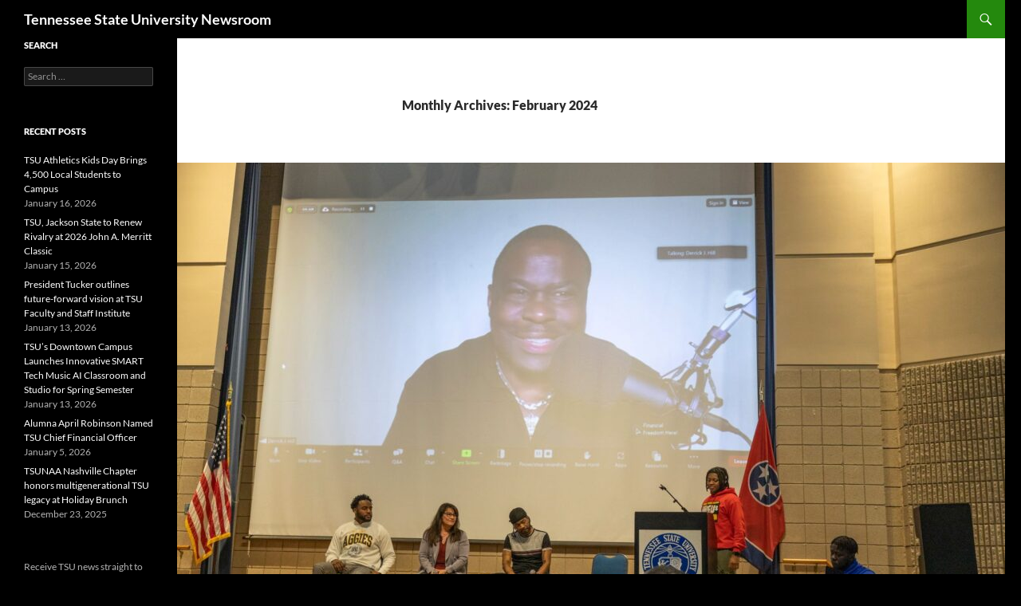

--- FILE ---
content_type: text/html; charset=UTF-8
request_url: https://tnstatenewsroom.com/2024/02/
body_size: 22217
content:
<!DOCTYPE html>
<!--[if IE 7]>
<html class="ie ie7" lang="en-US">
<![endif]-->
<!--[if IE 8]>
<html class="ie ie8" lang="en-US">
<![endif]-->
<!--[if !(IE 7) & !(IE 8)]><!-->
<html lang="en-US">
<!--<![endif]-->
<head>
	<meta charset="UTF-8">
	<meta name="viewport" content="width=device-width, initial-scale=1.0">
	<title>February | 2024 | Tennessee State University Newsroom</title>
	<link rel="profile" href="https://gmpg.org/xfn/11">
	<link rel="pingback" href="https://tnstatenewsroom.com/xmlrpc.php">
	<!--[if lt IE 9]>
	<script src="https://tnstatenewsroom.com/wp-content/themes/twentyfourteen/js/html5.js?ver=3.7.0"></script>
	<![endif]-->
	<meta name='robots' content='max-image-preview:large' />
<link rel="alternate" type="application/rss+xml" title="Tennessee State University Newsroom &raquo; Feed" href="https://tnstatenewsroom.com/feed/" />
<link rel="alternate" type="application/rss+xml" title="Tennessee State University Newsroom &raquo; Comments Feed" href="https://tnstatenewsroom.com/comments/feed/" />
<style id='wp-img-auto-sizes-contain-inline-css'>
img:is([sizes=auto i],[sizes^="auto," i]){contain-intrinsic-size:3000px 1500px}
/*# sourceURL=wp-img-auto-sizes-contain-inline-css */
</style>
<style id='wp-emoji-styles-inline-css'>

	img.wp-smiley, img.emoji {
		display: inline !important;
		border: none !important;
		box-shadow: none !important;
		height: 1em !important;
		width: 1em !important;
		margin: 0 0.07em !important;
		vertical-align: -0.1em !important;
		background: none !important;
		padding: 0 !important;
	}
/*# sourceURL=wp-emoji-styles-inline-css */
</style>
<style id='wp-block-library-inline-css'>
:root{--wp-block-synced-color:#7a00df;--wp-block-synced-color--rgb:122,0,223;--wp-bound-block-color:var(--wp-block-synced-color);--wp-editor-canvas-background:#ddd;--wp-admin-theme-color:#007cba;--wp-admin-theme-color--rgb:0,124,186;--wp-admin-theme-color-darker-10:#006ba1;--wp-admin-theme-color-darker-10--rgb:0,107,160.5;--wp-admin-theme-color-darker-20:#005a87;--wp-admin-theme-color-darker-20--rgb:0,90,135;--wp-admin-border-width-focus:2px}@media (min-resolution:192dpi){:root{--wp-admin-border-width-focus:1.5px}}.wp-element-button{cursor:pointer}:root .has-very-light-gray-background-color{background-color:#eee}:root .has-very-dark-gray-background-color{background-color:#313131}:root .has-very-light-gray-color{color:#eee}:root .has-very-dark-gray-color{color:#313131}:root .has-vivid-green-cyan-to-vivid-cyan-blue-gradient-background{background:linear-gradient(135deg,#00d084,#0693e3)}:root .has-purple-crush-gradient-background{background:linear-gradient(135deg,#34e2e4,#4721fb 50%,#ab1dfe)}:root .has-hazy-dawn-gradient-background{background:linear-gradient(135deg,#faaca8,#dad0ec)}:root .has-subdued-olive-gradient-background{background:linear-gradient(135deg,#fafae1,#67a671)}:root .has-atomic-cream-gradient-background{background:linear-gradient(135deg,#fdd79a,#004a59)}:root .has-nightshade-gradient-background{background:linear-gradient(135deg,#330968,#31cdcf)}:root .has-midnight-gradient-background{background:linear-gradient(135deg,#020381,#2874fc)}:root{--wp--preset--font-size--normal:16px;--wp--preset--font-size--huge:42px}.has-regular-font-size{font-size:1em}.has-larger-font-size{font-size:2.625em}.has-normal-font-size{font-size:var(--wp--preset--font-size--normal)}.has-huge-font-size{font-size:var(--wp--preset--font-size--huge)}.has-text-align-center{text-align:center}.has-text-align-left{text-align:left}.has-text-align-right{text-align:right}.has-fit-text{white-space:nowrap!important}#end-resizable-editor-section{display:none}.aligncenter{clear:both}.items-justified-left{justify-content:flex-start}.items-justified-center{justify-content:center}.items-justified-right{justify-content:flex-end}.items-justified-space-between{justify-content:space-between}.screen-reader-text{border:0;clip-path:inset(50%);height:1px;margin:-1px;overflow:hidden;padding:0;position:absolute;width:1px;word-wrap:normal!important}.screen-reader-text:focus{background-color:#ddd;clip-path:none;color:#444;display:block;font-size:1em;height:auto;left:5px;line-height:normal;padding:15px 23px 14px;text-decoration:none;top:5px;width:auto;z-index:100000}html :where(.has-border-color){border-style:solid}html :where([style*=border-top-color]){border-top-style:solid}html :where([style*=border-right-color]){border-right-style:solid}html :where([style*=border-bottom-color]){border-bottom-style:solid}html :where([style*=border-left-color]){border-left-style:solid}html :where([style*=border-width]){border-style:solid}html :where([style*=border-top-width]){border-top-style:solid}html :where([style*=border-right-width]){border-right-style:solid}html :where([style*=border-bottom-width]){border-bottom-style:solid}html :where([style*=border-left-width]){border-left-style:solid}html :where(img[class*=wp-image-]){height:auto;max-width:100%}:where(figure){margin:0 0 1em}html :where(.is-position-sticky){--wp-admin--admin-bar--position-offset:var(--wp-admin--admin-bar--height,0px)}@media screen and (max-width:600px){html :where(.is-position-sticky){--wp-admin--admin-bar--position-offset:0px}}

/*# sourceURL=wp-block-library-inline-css */
</style><style id='wp-block-image-inline-css'>
.wp-block-image>a,.wp-block-image>figure>a{display:inline-block}.wp-block-image img{box-sizing:border-box;height:auto;max-width:100%;vertical-align:bottom}@media not (prefers-reduced-motion){.wp-block-image img.hide{visibility:hidden}.wp-block-image img.show{animation:show-content-image .4s}}.wp-block-image[style*=border-radius] img,.wp-block-image[style*=border-radius]>a{border-radius:inherit}.wp-block-image.has-custom-border img{box-sizing:border-box}.wp-block-image.aligncenter{text-align:center}.wp-block-image.alignfull>a,.wp-block-image.alignwide>a{width:100%}.wp-block-image.alignfull img,.wp-block-image.alignwide img{height:auto;width:100%}.wp-block-image .aligncenter,.wp-block-image .alignleft,.wp-block-image .alignright,.wp-block-image.aligncenter,.wp-block-image.alignleft,.wp-block-image.alignright{display:table}.wp-block-image .aligncenter>figcaption,.wp-block-image .alignleft>figcaption,.wp-block-image .alignright>figcaption,.wp-block-image.aligncenter>figcaption,.wp-block-image.alignleft>figcaption,.wp-block-image.alignright>figcaption{caption-side:bottom;display:table-caption}.wp-block-image .alignleft{float:left;margin:.5em 1em .5em 0}.wp-block-image .alignright{float:right;margin:.5em 0 .5em 1em}.wp-block-image .aligncenter{margin-left:auto;margin-right:auto}.wp-block-image :where(figcaption){margin-bottom:1em;margin-top:.5em}.wp-block-image.is-style-circle-mask img{border-radius:9999px}@supports ((-webkit-mask-image:none) or (mask-image:none)) or (-webkit-mask-image:none){.wp-block-image.is-style-circle-mask img{border-radius:0;-webkit-mask-image:url('data:image/svg+xml;utf8,<svg viewBox="0 0 100 100" xmlns="http://www.w3.org/2000/svg"><circle cx="50" cy="50" r="50"/></svg>');mask-image:url('data:image/svg+xml;utf8,<svg viewBox="0 0 100 100" xmlns="http://www.w3.org/2000/svg"><circle cx="50" cy="50" r="50"/></svg>');mask-mode:alpha;-webkit-mask-position:center;mask-position:center;-webkit-mask-repeat:no-repeat;mask-repeat:no-repeat;-webkit-mask-size:contain;mask-size:contain}}:root :where(.wp-block-image.is-style-rounded img,.wp-block-image .is-style-rounded img){border-radius:9999px}.wp-block-image figure{margin:0}.wp-lightbox-container{display:flex;flex-direction:column;position:relative}.wp-lightbox-container img{cursor:zoom-in}.wp-lightbox-container img:hover+button{opacity:1}.wp-lightbox-container button{align-items:center;backdrop-filter:blur(16px) saturate(180%);background-color:#5a5a5a40;border:none;border-radius:4px;cursor:zoom-in;display:flex;height:20px;justify-content:center;opacity:0;padding:0;position:absolute;right:16px;text-align:center;top:16px;width:20px;z-index:100}@media not (prefers-reduced-motion){.wp-lightbox-container button{transition:opacity .2s ease}}.wp-lightbox-container button:focus-visible{outline:3px auto #5a5a5a40;outline:3px auto -webkit-focus-ring-color;outline-offset:3px}.wp-lightbox-container button:hover{cursor:pointer;opacity:1}.wp-lightbox-container button:focus{opacity:1}.wp-lightbox-container button:focus,.wp-lightbox-container button:hover,.wp-lightbox-container button:not(:hover):not(:active):not(.has-background){background-color:#5a5a5a40;border:none}.wp-lightbox-overlay{box-sizing:border-box;cursor:zoom-out;height:100vh;left:0;overflow:hidden;position:fixed;top:0;visibility:hidden;width:100%;z-index:100000}.wp-lightbox-overlay .close-button{align-items:center;cursor:pointer;display:flex;justify-content:center;min-height:40px;min-width:40px;padding:0;position:absolute;right:calc(env(safe-area-inset-right) + 16px);top:calc(env(safe-area-inset-top) + 16px);z-index:5000000}.wp-lightbox-overlay .close-button:focus,.wp-lightbox-overlay .close-button:hover,.wp-lightbox-overlay .close-button:not(:hover):not(:active):not(.has-background){background:none;border:none}.wp-lightbox-overlay .lightbox-image-container{height:var(--wp--lightbox-container-height);left:50%;overflow:hidden;position:absolute;top:50%;transform:translate(-50%,-50%);transform-origin:top left;width:var(--wp--lightbox-container-width);z-index:9999999999}.wp-lightbox-overlay .wp-block-image{align-items:center;box-sizing:border-box;display:flex;height:100%;justify-content:center;margin:0;position:relative;transform-origin:0 0;width:100%;z-index:3000000}.wp-lightbox-overlay .wp-block-image img{height:var(--wp--lightbox-image-height);min-height:var(--wp--lightbox-image-height);min-width:var(--wp--lightbox-image-width);width:var(--wp--lightbox-image-width)}.wp-lightbox-overlay .wp-block-image figcaption{display:none}.wp-lightbox-overlay button{background:none;border:none}.wp-lightbox-overlay .scrim{background-color:#fff;height:100%;opacity:.9;position:absolute;width:100%;z-index:2000000}.wp-lightbox-overlay.active{visibility:visible}@media not (prefers-reduced-motion){.wp-lightbox-overlay.active{animation:turn-on-visibility .25s both}.wp-lightbox-overlay.active img{animation:turn-on-visibility .35s both}.wp-lightbox-overlay.show-closing-animation:not(.active){animation:turn-off-visibility .35s both}.wp-lightbox-overlay.show-closing-animation:not(.active) img{animation:turn-off-visibility .25s both}.wp-lightbox-overlay.zoom.active{animation:none;opacity:1;visibility:visible}.wp-lightbox-overlay.zoom.active .lightbox-image-container{animation:lightbox-zoom-in .4s}.wp-lightbox-overlay.zoom.active .lightbox-image-container img{animation:none}.wp-lightbox-overlay.zoom.active .scrim{animation:turn-on-visibility .4s forwards}.wp-lightbox-overlay.zoom.show-closing-animation:not(.active){animation:none}.wp-lightbox-overlay.zoom.show-closing-animation:not(.active) .lightbox-image-container{animation:lightbox-zoom-out .4s}.wp-lightbox-overlay.zoom.show-closing-animation:not(.active) .lightbox-image-container img{animation:none}.wp-lightbox-overlay.zoom.show-closing-animation:not(.active) .scrim{animation:turn-off-visibility .4s forwards}}@keyframes show-content-image{0%{visibility:hidden}99%{visibility:hidden}to{visibility:visible}}@keyframes turn-on-visibility{0%{opacity:0}to{opacity:1}}@keyframes turn-off-visibility{0%{opacity:1;visibility:visible}99%{opacity:0;visibility:visible}to{opacity:0;visibility:hidden}}@keyframes lightbox-zoom-in{0%{transform:translate(calc((-100vw + var(--wp--lightbox-scrollbar-width))/2 + var(--wp--lightbox-initial-left-position)),calc(-50vh + var(--wp--lightbox-initial-top-position))) scale(var(--wp--lightbox-scale))}to{transform:translate(-50%,-50%) scale(1)}}@keyframes lightbox-zoom-out{0%{transform:translate(-50%,-50%) scale(1);visibility:visible}99%{visibility:visible}to{transform:translate(calc((-100vw + var(--wp--lightbox-scrollbar-width))/2 + var(--wp--lightbox-initial-left-position)),calc(-50vh + var(--wp--lightbox-initial-top-position))) scale(var(--wp--lightbox-scale));visibility:hidden}}
/*# sourceURL=https://tnstatenewsroom.com/wp-includes/blocks/image/style.min.css */
</style>
<style id='wp-block-image-theme-inline-css'>
:root :where(.wp-block-image figcaption){color:#555;font-size:13px;text-align:center}.is-dark-theme :root :where(.wp-block-image figcaption){color:#ffffffa6}.wp-block-image{margin:0 0 1em}
/*# sourceURL=https://tnstatenewsroom.com/wp-includes/blocks/image/theme.min.css */
</style>
<style id='wp-block-paragraph-inline-css'>
.is-small-text{font-size:.875em}.is-regular-text{font-size:1em}.is-large-text{font-size:2.25em}.is-larger-text{font-size:3em}.has-drop-cap:not(:focus):first-letter{float:left;font-size:8.4em;font-style:normal;font-weight:100;line-height:.68;margin:.05em .1em 0 0;text-transform:uppercase}body.rtl .has-drop-cap:not(:focus):first-letter{float:none;margin-left:.1em}p.has-drop-cap.has-background{overflow:hidden}:root :where(p.has-background){padding:1.25em 2.375em}:where(p.has-text-color:not(.has-link-color)) a{color:inherit}p.has-text-align-left[style*="writing-mode:vertical-lr"],p.has-text-align-right[style*="writing-mode:vertical-rl"]{rotate:180deg}
/*# sourceURL=https://tnstatenewsroom.com/wp-includes/blocks/paragraph/style.min.css */
</style>
<style id='global-styles-inline-css'>
:root{--wp--preset--aspect-ratio--square: 1;--wp--preset--aspect-ratio--4-3: 4/3;--wp--preset--aspect-ratio--3-4: 3/4;--wp--preset--aspect-ratio--3-2: 3/2;--wp--preset--aspect-ratio--2-3: 2/3;--wp--preset--aspect-ratio--16-9: 16/9;--wp--preset--aspect-ratio--9-16: 9/16;--wp--preset--color--black: #000;--wp--preset--color--cyan-bluish-gray: #abb8c3;--wp--preset--color--white: #fff;--wp--preset--color--pale-pink: #f78da7;--wp--preset--color--vivid-red: #cf2e2e;--wp--preset--color--luminous-vivid-orange: #ff6900;--wp--preset--color--luminous-vivid-amber: #fcb900;--wp--preset--color--light-green-cyan: #7bdcb5;--wp--preset--color--vivid-green-cyan: #00d084;--wp--preset--color--pale-cyan-blue: #8ed1fc;--wp--preset--color--vivid-cyan-blue: #0693e3;--wp--preset--color--vivid-purple: #9b51e0;--wp--preset--color--green: #24890d;--wp--preset--color--dark-gray: #2b2b2b;--wp--preset--color--medium-gray: #767676;--wp--preset--color--light-gray: #f5f5f5;--wp--preset--gradient--vivid-cyan-blue-to-vivid-purple: linear-gradient(135deg,rgb(6,147,227) 0%,rgb(155,81,224) 100%);--wp--preset--gradient--light-green-cyan-to-vivid-green-cyan: linear-gradient(135deg,rgb(122,220,180) 0%,rgb(0,208,130) 100%);--wp--preset--gradient--luminous-vivid-amber-to-luminous-vivid-orange: linear-gradient(135deg,rgb(252,185,0) 0%,rgb(255,105,0) 100%);--wp--preset--gradient--luminous-vivid-orange-to-vivid-red: linear-gradient(135deg,rgb(255,105,0) 0%,rgb(207,46,46) 100%);--wp--preset--gradient--very-light-gray-to-cyan-bluish-gray: linear-gradient(135deg,rgb(238,238,238) 0%,rgb(169,184,195) 100%);--wp--preset--gradient--cool-to-warm-spectrum: linear-gradient(135deg,rgb(74,234,220) 0%,rgb(151,120,209) 20%,rgb(207,42,186) 40%,rgb(238,44,130) 60%,rgb(251,105,98) 80%,rgb(254,248,76) 100%);--wp--preset--gradient--blush-light-purple: linear-gradient(135deg,rgb(255,206,236) 0%,rgb(152,150,240) 100%);--wp--preset--gradient--blush-bordeaux: linear-gradient(135deg,rgb(254,205,165) 0%,rgb(254,45,45) 50%,rgb(107,0,62) 100%);--wp--preset--gradient--luminous-dusk: linear-gradient(135deg,rgb(255,203,112) 0%,rgb(199,81,192) 50%,rgb(65,88,208) 100%);--wp--preset--gradient--pale-ocean: linear-gradient(135deg,rgb(255,245,203) 0%,rgb(182,227,212) 50%,rgb(51,167,181) 100%);--wp--preset--gradient--electric-grass: linear-gradient(135deg,rgb(202,248,128) 0%,rgb(113,206,126) 100%);--wp--preset--gradient--midnight: linear-gradient(135deg,rgb(2,3,129) 0%,rgb(40,116,252) 100%);--wp--preset--font-size--small: 13px;--wp--preset--font-size--medium: 20px;--wp--preset--font-size--large: 36px;--wp--preset--font-size--x-large: 42px;--wp--preset--spacing--20: 0.44rem;--wp--preset--spacing--30: 0.67rem;--wp--preset--spacing--40: 1rem;--wp--preset--spacing--50: 1.5rem;--wp--preset--spacing--60: 2.25rem;--wp--preset--spacing--70: 3.38rem;--wp--preset--spacing--80: 5.06rem;--wp--preset--shadow--natural: 6px 6px 9px rgba(0, 0, 0, 0.2);--wp--preset--shadow--deep: 12px 12px 50px rgba(0, 0, 0, 0.4);--wp--preset--shadow--sharp: 6px 6px 0px rgba(0, 0, 0, 0.2);--wp--preset--shadow--outlined: 6px 6px 0px -3px rgb(255, 255, 255), 6px 6px rgb(0, 0, 0);--wp--preset--shadow--crisp: 6px 6px 0px rgb(0, 0, 0);}:where(.is-layout-flex){gap: 0.5em;}:where(.is-layout-grid){gap: 0.5em;}body .is-layout-flex{display: flex;}.is-layout-flex{flex-wrap: wrap;align-items: center;}.is-layout-flex > :is(*, div){margin: 0;}body .is-layout-grid{display: grid;}.is-layout-grid > :is(*, div){margin: 0;}:where(.wp-block-columns.is-layout-flex){gap: 2em;}:where(.wp-block-columns.is-layout-grid){gap: 2em;}:where(.wp-block-post-template.is-layout-flex){gap: 1.25em;}:where(.wp-block-post-template.is-layout-grid){gap: 1.25em;}.has-black-color{color: var(--wp--preset--color--black) !important;}.has-cyan-bluish-gray-color{color: var(--wp--preset--color--cyan-bluish-gray) !important;}.has-white-color{color: var(--wp--preset--color--white) !important;}.has-pale-pink-color{color: var(--wp--preset--color--pale-pink) !important;}.has-vivid-red-color{color: var(--wp--preset--color--vivid-red) !important;}.has-luminous-vivid-orange-color{color: var(--wp--preset--color--luminous-vivid-orange) !important;}.has-luminous-vivid-amber-color{color: var(--wp--preset--color--luminous-vivid-amber) !important;}.has-light-green-cyan-color{color: var(--wp--preset--color--light-green-cyan) !important;}.has-vivid-green-cyan-color{color: var(--wp--preset--color--vivid-green-cyan) !important;}.has-pale-cyan-blue-color{color: var(--wp--preset--color--pale-cyan-blue) !important;}.has-vivid-cyan-blue-color{color: var(--wp--preset--color--vivid-cyan-blue) !important;}.has-vivid-purple-color{color: var(--wp--preset--color--vivid-purple) !important;}.has-black-background-color{background-color: var(--wp--preset--color--black) !important;}.has-cyan-bluish-gray-background-color{background-color: var(--wp--preset--color--cyan-bluish-gray) !important;}.has-white-background-color{background-color: var(--wp--preset--color--white) !important;}.has-pale-pink-background-color{background-color: var(--wp--preset--color--pale-pink) !important;}.has-vivid-red-background-color{background-color: var(--wp--preset--color--vivid-red) !important;}.has-luminous-vivid-orange-background-color{background-color: var(--wp--preset--color--luminous-vivid-orange) !important;}.has-luminous-vivid-amber-background-color{background-color: var(--wp--preset--color--luminous-vivid-amber) !important;}.has-light-green-cyan-background-color{background-color: var(--wp--preset--color--light-green-cyan) !important;}.has-vivid-green-cyan-background-color{background-color: var(--wp--preset--color--vivid-green-cyan) !important;}.has-pale-cyan-blue-background-color{background-color: var(--wp--preset--color--pale-cyan-blue) !important;}.has-vivid-cyan-blue-background-color{background-color: var(--wp--preset--color--vivid-cyan-blue) !important;}.has-vivid-purple-background-color{background-color: var(--wp--preset--color--vivid-purple) !important;}.has-black-border-color{border-color: var(--wp--preset--color--black) !important;}.has-cyan-bluish-gray-border-color{border-color: var(--wp--preset--color--cyan-bluish-gray) !important;}.has-white-border-color{border-color: var(--wp--preset--color--white) !important;}.has-pale-pink-border-color{border-color: var(--wp--preset--color--pale-pink) !important;}.has-vivid-red-border-color{border-color: var(--wp--preset--color--vivid-red) !important;}.has-luminous-vivid-orange-border-color{border-color: var(--wp--preset--color--luminous-vivid-orange) !important;}.has-luminous-vivid-amber-border-color{border-color: var(--wp--preset--color--luminous-vivid-amber) !important;}.has-light-green-cyan-border-color{border-color: var(--wp--preset--color--light-green-cyan) !important;}.has-vivid-green-cyan-border-color{border-color: var(--wp--preset--color--vivid-green-cyan) !important;}.has-pale-cyan-blue-border-color{border-color: var(--wp--preset--color--pale-cyan-blue) !important;}.has-vivid-cyan-blue-border-color{border-color: var(--wp--preset--color--vivid-cyan-blue) !important;}.has-vivid-purple-border-color{border-color: var(--wp--preset--color--vivid-purple) !important;}.has-vivid-cyan-blue-to-vivid-purple-gradient-background{background: var(--wp--preset--gradient--vivid-cyan-blue-to-vivid-purple) !important;}.has-light-green-cyan-to-vivid-green-cyan-gradient-background{background: var(--wp--preset--gradient--light-green-cyan-to-vivid-green-cyan) !important;}.has-luminous-vivid-amber-to-luminous-vivid-orange-gradient-background{background: var(--wp--preset--gradient--luminous-vivid-amber-to-luminous-vivid-orange) !important;}.has-luminous-vivid-orange-to-vivid-red-gradient-background{background: var(--wp--preset--gradient--luminous-vivid-orange-to-vivid-red) !important;}.has-very-light-gray-to-cyan-bluish-gray-gradient-background{background: var(--wp--preset--gradient--very-light-gray-to-cyan-bluish-gray) !important;}.has-cool-to-warm-spectrum-gradient-background{background: var(--wp--preset--gradient--cool-to-warm-spectrum) !important;}.has-blush-light-purple-gradient-background{background: var(--wp--preset--gradient--blush-light-purple) !important;}.has-blush-bordeaux-gradient-background{background: var(--wp--preset--gradient--blush-bordeaux) !important;}.has-luminous-dusk-gradient-background{background: var(--wp--preset--gradient--luminous-dusk) !important;}.has-pale-ocean-gradient-background{background: var(--wp--preset--gradient--pale-ocean) !important;}.has-electric-grass-gradient-background{background: var(--wp--preset--gradient--electric-grass) !important;}.has-midnight-gradient-background{background: var(--wp--preset--gradient--midnight) !important;}.has-small-font-size{font-size: var(--wp--preset--font-size--small) !important;}.has-medium-font-size{font-size: var(--wp--preset--font-size--medium) !important;}.has-large-font-size{font-size: var(--wp--preset--font-size--large) !important;}.has-x-large-font-size{font-size: var(--wp--preset--font-size--x-large) !important;}
/*# sourceURL=global-styles-inline-css */
</style>

<style id='classic-theme-styles-inline-css'>
/*! This file is auto-generated */
.wp-block-button__link{color:#fff;background-color:#32373c;border-radius:9999px;box-shadow:none;text-decoration:none;padding:calc(.667em + 2px) calc(1.333em + 2px);font-size:1.125em}.wp-block-file__button{background:#32373c;color:#fff;text-decoration:none}
/*# sourceURL=/wp-includes/css/classic-themes.min.css */
</style>
<link rel='stylesheet' id='email-subscribers-css' href='https://tnstatenewsroom.com/wp-content/plugins/email-subscribers/lite/public/css/email-subscribers-public.css?ver=5.9.14' media='all' />
<link rel='stylesheet' id='rfw-style-css' href='https://tnstatenewsroom.com/wp-content/plugins/rss-feed-widget/css/style.css?ver=2026010332' media='all' />
<link rel='stylesheet' id='rss-retriever-css' href='https://tnstatenewsroom.com/wp-content/plugins/wp-rss-retriever/inc/css/rss-retriever.css?ver=1.6.10' media='all' />
<link rel='stylesheet' id='twentyfourteen-lato-css' href='https://tnstatenewsroom.com/wp-content/themes/twentyfourteen/fonts/font-lato.css?ver=20230328' media='all' />
<link rel='stylesheet' id='genericons-css' href='https://tnstatenewsroom.com/wp-content/themes/twentyfourteen/genericons/genericons.css?ver=3.0.3' media='all' />
<link rel='stylesheet' id='twentyfourteen-style-css' href='https://tnstatenewsroom.com/wp-content/themes/twentyfourteen/style.css?ver=20250715' media='all' />
<link rel='stylesheet' id='twentyfourteen-block-style-css' href='https://tnstatenewsroom.com/wp-content/themes/twentyfourteen/css/blocks.css?ver=20250715' media='all' />
<script src="https://tnstatenewsroom.com/wp-includes/js/jquery/jquery.min.js?ver=3.7.1" id="jquery-core-js"></script>
<script src="https://tnstatenewsroom.com/wp-includes/js/jquery/jquery-migrate.min.js?ver=3.4.1" id="jquery-migrate-js"></script>
<script src="https://tnstatenewsroom.com/wp-content/themes/twentyfourteen/js/functions.js?ver=20230526" id="twentyfourteen-script-js" defer data-wp-strategy="defer"></script>
<link rel="https://api.w.org/" href="https://tnstatenewsroom.com/wp-json/" /><link rel="EditURI" type="application/rsd+xml" title="RSD" href="https://tnstatenewsroom.com/xmlrpc.php?rsd" />
<meta name="generator" content="WordPress 6.9" />
<link rel="alternate" type="application/feed+json" title="Tennessee State University Newsroom &raquo; JSON Feed" href="https://tnstatenewsroom.com/feed/json/" />
<style id="custom-background-css">
body.custom-background { background-color: #000000; }
</style>
	</head>

<body class="archive date custom-background wp-embed-responsive wp-theme-twentyfourteen group-blog masthead-fixed list-view full-width">
<a class="screen-reader-text skip-link" href="#content">
	Skip to content</a>
<div id="page" class="hfeed site">
		
	<header id="masthead" class="site-header">
		<div class="header-main">
			<h1 class="site-title"><a href="https://tnstatenewsroom.com/" rel="home" >Tennessee State University Newsroom</a></h1>

			<div class="search-toggle">
				<a href="#search-container" class="screen-reader-text" aria-expanded="false" aria-controls="search-container">
					Search				</a>
			</div>

			<nav id="primary-navigation" class="site-navigation primary-navigation">
				<button class="menu-toggle">Primary Menu</button>
				<div id="primary-menu" class="nav-menu"></div>
			</nav>
		</div>

		<div id="search-container" class="search-box-wrapper hide">
			<div class="search-box">
				<form role="search" method="get" class="search-form" action="https://tnstatenewsroom.com/">
				<label>
					<span class="screen-reader-text">Search for:</span>
					<input type="search" class="search-field" placeholder="Search &hellip;" value="" name="s" />
				</label>
				<input type="submit" class="search-submit" value="Search" />
			</form>			</div>
		</div>
	</header><!-- #masthead -->

	<div id="main" class="site-main">

	<section id="primary" class="content-area">
		<div id="content" class="site-content" role="main">

			
			<header class="page-header">
				<h1 class="page-title">
					Monthly Archives: February 2024				</h1>
			</header><!-- .page-header -->

				
<article id="post-33164" class="post-33164 post type-post status-publish format-standard has-post-thumbnail hentry category-black-history-month category-events category-faculty category-featured category-featured-news category-news category-schools-and-colleges category-student-profile category-uncategorized tag-alexis-clark tag-angela-davis tag-career-development-center tag-dean-frank-stevenson tag-featured-2 tag-jeff-brown">
	
	<a class="post-thumbnail" href="https://tnstatenewsroom.com/career-and-finance-event-prepares-tsu-students-for-post-college/" aria-hidden="true">
			<img width="1038" height="576" src="https://tnstatenewsroom.com/wp-content/uploads/2024/02/eDmuQWJd-1038x576.jpg" class="attachment-twentyfourteen-full-width size-twentyfourteen-full-width wp-post-image" alt="" decoding="async" fetchpriority="high" srcset="https://tnstatenewsroom.com/wp-content/uploads/2024/02/eDmuQWJd-1038x576.jpg 1038w, https://tnstatenewsroom.com/wp-content/uploads/2024/02/eDmuQWJd-672x372.jpg 672w" sizes="(max-width: 1038px) 100vw, 1038px" />	</a>

			
	<header class="entry-header">
				<div class="entry-meta">
			<span class="cat-links"><a href="https://tnstatenewsroom.com/category/black-history-month/" rel="category tag">Black History Month</a>, <a href="https://tnstatenewsroom.com/category/events/" rel="category tag">EVENTS</a>, <a href="https://tnstatenewsroom.com/category/faculty/" rel="category tag">FACULTY</a>, <a href="https://tnstatenewsroom.com/category/featured/" rel="category tag">Featured</a>, <a href="https://tnstatenewsroom.com/category/news/featured-news/" rel="category tag">FEATURED</a>, <a href="https://tnstatenewsroom.com/category/news/" rel="category tag">NEWS</a>, <a href="https://tnstatenewsroom.com/category/schools-and-colleges/" rel="category tag">SCHOOLS AND COLLEGES</a>, <a href="https://tnstatenewsroom.com/category/student-profile/" rel="category tag">Student Profile</a>, <a href="https://tnstatenewsroom.com/category/uncategorized/" rel="category tag">Uncategorized</a></span>
		</div>
			<h1 class="entry-title"><a href="https://tnstatenewsroom.com/career-and-finance-event-prepares-tsu-students-for-post-college/" rel="bookmark">Career and finance event prepares TSU students for post-college</a></h1>
		<div class="entry-meta">
			<span class="entry-date"><a href="https://tnstatenewsroom.com/career-and-finance-event-prepares-tsu-students-for-post-college/" rel="bookmark"><time class="entry-date" datetime="2024-02-21T11:51:37-06:00">February 21, 2024</time></a></span> <span class="byline"><span class="author vcard"><a class="url fn n" href="https://tnstatenewsroom.com/author/aclark37/" rel="author">Alexis Clark</a></span></span>		</div><!-- .entry-meta -->
	</header><!-- .entry-header -->

		<div class="entry-content">
		
<p>NASHVILLE, Tenn.&nbsp;<em>(TSU News Service)&nbsp;</em>–&nbsp;Career development, financial literacy, and personal growth were the focus of the &#8220;Secure the Bag&#8221; tour recently held at Tennessee State University. Hosted by the TSU Career Development Center in collaboration with HBCU Heroes, the event featured panelists who engaged with students on financial awareness and their next steps after college.</p>


<div class="wp-block-image">
<figure class="alignright size-large is-resized"><a href="https://tnstatenewsroom.com/wp-content/uploads/2024/02/wJ27nBfB.jpg"><img decoding="async" width="1024" height="682" src="https://tnstatenewsroom.com/wp-content/uploads/2024/02/wJ27nBfB-1024x682.jpg" alt="" class="wp-image-33191" style="width:252px;height:auto" srcset="https://tnstatenewsroom.com/wp-content/uploads/2024/02/wJ27nBfB-1024x682.jpg 1024w, https://tnstatenewsroom.com/wp-content/uploads/2024/02/wJ27nBfB-300x200.jpg 300w, https://tnstatenewsroom.com/wp-content/uploads/2024/02/wJ27nBfB-768x512.jpg 768w, https://tnstatenewsroom.com/wp-content/uploads/2024/02/wJ27nBfB-1536x1024.jpg 1536w, https://tnstatenewsroom.com/wp-content/uploads/2024/02/wJ27nBfB.jpg 2000w" sizes="(max-width: 1024px) 100vw, 1024px" /></a><figcaption class="wp-element-caption">Jeff Brown, the director of the Career Development Center</figcaption></figure>
</div>


<p>The event unfolded in three segments. The first segment featured discussions on entrepreneurship, business strategy, and launching, while the second focused on career preparation and generational wealth. The third segment comprised a financial health workshop, specifically addressing credit and debt management for college students. A portion of the event also centered around NIL and sports industry careers, featuring insights from TSU&#8217;s head football Coach Eddie George and former NBA player George Lynch.</p>



<p>Jalen Mask, a biology student from Memphis, highlighted the theme of &#8220;knowing your why&#8221; and the importance of financial awareness. &#8220;TSU is an HBCU that is underfunded,&#8221; Mask said. &#8220;Being that we live in a marginalized community, it is important to have events like this to understand finances because it does affect everything.&#8221;</p>



<p>Quentesha White, a junior studying criminal justice from Alabama, appreciated the guidance provided, especially as upperclassmen prepare to step into the real world. She found inspiration in the panelists&#8217; journeys toward success.</p>


<div class="wp-block-image">
<figure class="alignleft size-large is-resized"><a href="https://tnstatenewsroom.com/wp-content/uploads/2024/02/Z20jZPrV.jpg"><img decoding="async" width="1024" height="682" src="https://tnstatenewsroom.com/wp-content/uploads/2024/02/Z20jZPrV-1024x682.jpg" alt="" class="wp-image-33189" style="width:220px;height:auto" srcset="https://tnstatenewsroom.com/wp-content/uploads/2024/02/Z20jZPrV-1024x682.jpg 1024w, https://tnstatenewsroom.com/wp-content/uploads/2024/02/Z20jZPrV-300x200.jpg 300w, https://tnstatenewsroom.com/wp-content/uploads/2024/02/Z20jZPrV-768x512.jpg 768w, https://tnstatenewsroom.com/wp-content/uploads/2024/02/Z20jZPrV-1536x1024.jpg 1536w, https://tnstatenewsroom.com/wp-content/uploads/2024/02/Z20jZPrV.jpg 2000w" sizes="(max-width: 1024px) 100vw, 1024px" /></a><figcaption class="wp-element-caption">Lawson Wright</figcaption></figure>
</div>


<p>&#8220;Hearing their (panelists&#8217;) backstories and the backgrounds of entrepreneurs ourselves is very inspiring and motivating for me,” White said. “I know when I was listening to what they did and the history of how they became who they are today, it pushed me a little more and gave me more motivation.&#8221;</p>



<p>Vice President of Student Affairs, Dean Frank Stevenson, kicked off the event, emphasizing the importance of grasping knowledge and hands-on opportunities.</p>



<p>&#8220;We are so excited that you all are here sharing information and pouring it into our students,” Stevenson said to the panelists. “I am excited about the collaboration, highlighting the significance of financial literacy, especially within the HBCU community.”</p>



<p>Jeff Brown, the director of the Career Development Center, said the center&#8217;s mission is to provide connections and opportunities to help students realize their purpose and future dreams. &#8220;The goal of the Career Development Center is to provide connections and opportunities to help each student realize their purpose and the future of their dreams,&#8221; Brown said. &#8220;We want them to be strong as students and grow as students, but also think about professional development as they approach graduation. But then also be clear about what financial empowerment looks like.&#8221;</p>


<div class="wp-block-image">
<figure class="alignright size-large is-resized"><a href="https://tnstatenewsroom.com/wp-content/uploads/2024/02/vgsgyXTh.jpg"><img loading="lazy" decoding="async" width="1024" height="682" src="https://tnstatenewsroom.com/wp-content/uploads/2024/02/vgsgyXTh-1024x682.jpg" alt="" class="wp-image-33192" style="width:223px;height:auto" srcset="https://tnstatenewsroom.com/wp-content/uploads/2024/02/vgsgyXTh-1024x682.jpg 1024w, https://tnstatenewsroom.com/wp-content/uploads/2024/02/vgsgyXTh-300x200.jpg 300w, https://tnstatenewsroom.com/wp-content/uploads/2024/02/vgsgyXTh-768x512.jpg 768w, https://tnstatenewsroom.com/wp-content/uploads/2024/02/vgsgyXTh-1536x1024.jpg 1536w, https://tnstatenewsroom.com/wp-content/uploads/2024/02/vgsgyXTh.jpg 2000w" sizes="auto, (max-width: 1024px) 100vw, 1024px" /></a><figcaption class="wp-element-caption">Hosted by the TSU Career Development Center in collaboration with HBCU Heroes, the event featured panelists who engaged with students on financial awareness and their next steps after college. Panelist for the first segment of the event from left to right: Alex Sanders, Delfine Fox, Harold Simpson, Derrick J. Hill (on screen) moderated by “CDK On the Mic.”</figcaption></figure>
</div>


<p>Lawson Wright, a sophomore studying computer sciences, attended the event to enhance his networking and interpersonal skills. &#8220;Progress is progress,&#8221; Wright said. &#8220;My objective is to get better every day, and that event did just that.&#8221;</p>



<p>The collaboration with HBCU Heroes, co-founded by Tracey Penywell, brought in panelists and sponsoring companies. This also included business strategists, entrepreneurs, Chief Technology Officers, and representatives from JP Morgan Chase and Amazon, among others.</p>



<p>Angela Davis, the Career Development Center associate director, said the event was essential as TSU students are graduating and earning entry-level salaries larger than ever before and will need guidance on responsible financial management.</p>



<p>&#8220;They&#8217;re able to give students an inside look, and also coming from an HBCU perspective, they understand some of the things that our students go through in making the transition from college into the workplace,&#8221; Davis said about the panelists connecting with the students. &#8220;I think it&#8217;s of great benefit that they&#8217;re able to share their experiences and some do&#8217;s and don&#8217;ts and different expectations that our students may not be aware of.&#8221;</p>


<div class="wp-block-image">
<figure class="alignleft size-large is-resized"><a href="https://tnstatenewsroom.com/wp-content/uploads/2024/02/EbvKdXPS.jpg"><img loading="lazy" decoding="async" width="1024" height="682" src="https://tnstatenewsroom.com/wp-content/uploads/2024/02/EbvKdXPS-1024x682.jpg" alt="" class="wp-image-33188" style="width:269px;height:auto" srcset="https://tnstatenewsroom.com/wp-content/uploads/2024/02/EbvKdXPS-1024x682.jpg 1024w, https://tnstatenewsroom.com/wp-content/uploads/2024/02/EbvKdXPS-300x200.jpg 300w, https://tnstatenewsroom.com/wp-content/uploads/2024/02/EbvKdXPS-768x512.jpg 768w, https://tnstatenewsroom.com/wp-content/uploads/2024/02/EbvKdXPS-1536x1024.jpg 1536w, https://tnstatenewsroom.com/wp-content/uploads/2024/02/EbvKdXPS.jpg 2000w" sizes="auto, (max-width: 1024px) 100vw, 1024px" /></a><figcaption class="wp-element-caption">Kimya Savage applauds during the &#8220;Secure The Bag&#8221; event as panelists share invaluable insights and resources, empowering attendees with knowledge for achieving financial stability. </figcaption></figure>
</div>


<p>Davis added that she believed the event offered valuable insights, connections, and inspiration for TSU students. The goal of the HBCU Heroes Tour was to share real-life experiences with students in preparation for the next steps following graduation and their professional journeys. To learn more about the Career Development Center resources, visit &nbsp;<a href="https://www.tnstate.edu/careers/" target="_blank" rel="noreferrer noopener">https://www.tnstate.edu/careers/</a></p>



<p></p>
	</div><!-- .entry-content -->
	
	<footer class="entry-meta"><span class="tag-links"><a href="https://tnstatenewsroom.com/tag/alexis-clark/" rel="tag">Alexis Clark</a><a href="https://tnstatenewsroom.com/tag/angela-davis/" rel="tag">Angela Davis</a><a href="https://tnstatenewsroom.com/tag/career-development-center/" rel="tag">Career Development Center</a><a href="https://tnstatenewsroom.com/tag/dean-frank-stevenson/" rel="tag">Dean Frank Stevenson</a><a href="https://tnstatenewsroom.com/tag/featured-2/" rel="tag">Featured</a><a href="https://tnstatenewsroom.com/tag/jeff-brown/" rel="tag">Jeff Brown</a></span></footer></article><!-- #post-33164 -->

<article id="post-33155" class="post-33155 post type-post status-publish format-standard has-post-thumbnail hentry category-college-of-agriculture category-events category-featured category-featured-news category-news category-research category-uncategorized tag-alexis-clark tag-college-of-agriculture tag-dr-deetra-young-4 tag-featured-2 tag-hbcu-summit tag-srs tag-usda">
	
	<a class="post-thumbnail" href="https://tnstatenewsroom.com/college-of-ag-hosts-usda-forest-service-hbcu-research-summit/" aria-hidden="true">
			<img width="1038" height="576" src="https://tnstatenewsroom.com/wp-content/uploads/2024/02/Ag-USDA--1038x576.jpg" class="attachment-twentyfourteen-full-width size-twentyfourteen-full-width wp-post-image" alt="" decoding="async" loading="lazy" srcset="https://tnstatenewsroom.com/wp-content/uploads/2024/02/Ag-USDA--1038x576.jpg 1038w, https://tnstatenewsroom.com/wp-content/uploads/2024/02/Ag-USDA--672x372.jpg 672w" sizes="auto, (max-width: 1038px) 100vw, 1038px" />	</a>

			
	<header class="entry-header">
				<div class="entry-meta">
			<span class="cat-links"><a href="https://tnstatenewsroom.com/category/college-of-agriculture/" rel="category tag">College of Agriculture</a>, <a href="https://tnstatenewsroom.com/category/events/" rel="category tag">EVENTS</a>, <a href="https://tnstatenewsroom.com/category/featured/" rel="category tag">Featured</a>, <a href="https://tnstatenewsroom.com/category/news/featured-news/" rel="category tag">FEATURED</a>, <a href="https://tnstatenewsroom.com/category/news/" rel="category tag">NEWS</a>, <a href="https://tnstatenewsroom.com/category/research/" rel="category tag">RESEARCH</a>, <a href="https://tnstatenewsroom.com/category/uncategorized/" rel="category tag">Uncategorized</a></span>
		</div>
			<h1 class="entry-title"><a href="https://tnstatenewsroom.com/college-of-ag-hosts-usda-forest-service-hbcu-research-summit/" rel="bookmark">College of Ag hosts USDA Forest Service HBCU research summit</a></h1>
		<div class="entry-meta">
			<span class="entry-date"><a href="https://tnstatenewsroom.com/college-of-ag-hosts-usda-forest-service-hbcu-research-summit/" rel="bookmark"><time class="entry-date" datetime="2024-02-15T11:57:31-06:00">February 15, 2024</time></a></span> <span class="byline"><span class="author vcard"><a class="url fn n" href="https://tnstatenewsroom.com/author/aclark37/" rel="author">Alexis Clark</a></span></span>		</div><!-- .entry-meta -->
	</header><!-- .entry-header -->

		<div class="entry-content">
		
<p><em>By Alexis Clark, Charlie Morrison</em></p>



<p>NASHVILLE, Tenn.&nbsp;<em>(TSU News Service)&nbsp;</em>–&nbsp;Tennessee State University’s College of Agriculture hosted the USDA Forest Service-Southern Research Station HBCU Research Summit earlier this week, commemorating 30 years of research, partnership, and collaboration among the USDA, Southern Research Station (SRS), and HBCUs engaged in agricultural research.</p>



<p>The 2024 SRS-HBCU Programs Summit welcomed USDA Undersecretary Homer Wilkes as a special guest. Wilkes&#8217; participation provided additional opportunities for sharing partnering successes, exploring challenges and intersections, and fostering ongoing collaboration.</p>



<p>Held on campus in various College of Agriculture buildings, the event featured SRS Director Dr. Toral Patel-Weynand, presentations on the university&#8217;s history and its SRS partnership, and a panel discussion on future collaborations. Sessions throughout the day mapped out future interactions between research universities and their government counterparts at the USDA.</p>


<div class="wp-block-image">
<figure class="alignright size-large is-resized"><a href="https://tnstatenewsroom.com/wp-content/uploads/2024/02/GOw7OsP9.jpg"><img loading="lazy" decoding="async" width="1024" height="682" src="https://tnstatenewsroom.com/wp-content/uploads/2024/02/GOw7OsP9-1024x682.jpg" alt="" class="wp-image-33167" style="width:237px;height:auto" srcset="https://tnstatenewsroom.com/wp-content/uploads/2024/02/GOw7OsP9-1024x682.jpg 1024w, https://tnstatenewsroom.com/wp-content/uploads/2024/02/GOw7OsP9-300x200.jpg 300w, https://tnstatenewsroom.com/wp-content/uploads/2024/02/GOw7OsP9-768x512.jpg 768w, https://tnstatenewsroom.com/wp-content/uploads/2024/02/GOw7OsP9-1536x1024.jpg 1536w, https://tnstatenewsroom.com/wp-content/uploads/2024/02/GOw7OsP9.jpg 2000w" sizes="auto, (max-width: 1024px) 100vw, 1024px" /></a><figcaption class="wp-element-caption">SRS Director Dr. Toral Patel-Weynand, left, and USDA Undersecretary Homer Wilkes at TSUs USDA Forest Service-Southern Research Station HBCU Research Summit </figcaption></figure>
</div>


<p>This marks the second consecutive year the College of Agriculture has hosted the summit in collaboration with SRS and the USDA, showcasing the institution&#8217;s commitment to fostering relationships with government agencies. Dr. De’Etra Young, Associate Dean of Academics and Land-grant Programs, highlighted the importance of collaborative partnerships during the event.</p>



<p>“We wanted to host the summit again this year because fostering collaborative partnerships with the Southern Research Station and other 1890 institutions is critical to our mission of bringing the best research opportunities to our talented student body,&#8221; Dr. Young said during the event.</p>



<p>&#8220;The end result of our work to collaborate with our industry partners is to improve the quantity and quality of the research avenues available to our student body and that’s always going to necessitate a close relationship with the USDA.”</p>



<p>USDA Undersecretary Homer Wilkes, an HBCU alumnus, expressed gratitude for TSU hosting the event.</p>



<p>&#8220;I&#8217;m very thankful for TSU for hosting this event,&#8221; Wilkes said. &#8220;It gives us an opportunity to have an exchange of information. If we say we want to be helpful, we need to know how can we be helpful. And that&#8217;s the type of dialogue we have with these deans and the university setting.&#8221;</p>


<div class="wp-block-image">
<figure class="alignleft size-large is-resized"><a href="https://tnstatenewsroom.com/wp-content/uploads/2024/02/KMHx2_91.jpg"><img loading="lazy" decoding="async" width="1024" height="682" src="https://tnstatenewsroom.com/wp-content/uploads/2024/02/KMHx2_91-1024x682.jpg" alt="" class="wp-image-33170" style="width:277px;height:auto" srcset="https://tnstatenewsroom.com/wp-content/uploads/2024/02/KMHx2_91-1024x682.jpg 1024w, https://tnstatenewsroom.com/wp-content/uploads/2024/02/KMHx2_91-300x200.jpg 300w, https://tnstatenewsroom.com/wp-content/uploads/2024/02/KMHx2_91-768x512.jpg 768w, https://tnstatenewsroom.com/wp-content/uploads/2024/02/KMHx2_91-1536x1024.jpg 1536w, https://tnstatenewsroom.com/wp-content/uploads/2024/02/KMHx2_91.jpg 2000w" sizes="auto, (max-width: 1024px) 100vw, 1024px" /></a><figcaption class="wp-element-caption"> Fellow representatives from other HBCUs participated in the panel discussion about industry partnerships, grant funding efforts, student recruitment and more during the summit event. </figcaption></figure>
</div>


<p>Wilkes was appointed to his position under the Secretary of Agriculture Tom Vilsack by President Joe Biden in 2021. </p>



<p>Dr. Toral Patel-Weynand said SRS has more than 200 research, education, and outreach activities with HBCUs or 1890 land-grant schools since 2017. “My vision is to keep building on the solid foundation we’ve established over the past three decades, and to set the stage for even greater engagement and expansion to include more 1890 schools,” Patel-Weynand said.</p>



<p>&#8220;TSU and the other HBCUs can look forward to a continued commitment from SRS to work with faculty at each of the six universities to design a program to grow and enhance the relationship for mutual benefit while building capacity and developing scientists at the undergraduate and graduate level.”</p>



<p>Dr. Quincy Quick, TSU’s Associate Vice President of Research and Sponsored Programs, participated in the HBCU panel discussion alongside representatives from other HBCUs. They discussed industry partnerships, grant funding efforts, student recruitment and retention, and diversity at governmental organizations. Dr. Quick addressed the importance of diversity in thinking and research.</p>



<p>“We have diversity in that our mission is to train and develop African-American students, but what should not get lost in any discussion about diversity, and it gets lost, is that really what you’re talking about is diversity of thinking,&#8221; Quick said. &#8220;That’s what helps create, develop, and sustain partnerships, accepting that diversity.”</p>



<p>During the day-long summit, TSU hosted not only USDA and SRS but also representatives from Tuskegee University, Florida A&amp;M University, Southern University, Alabama A&amp;M University, and North Carolina A&amp;T University. It serves as another demonstration of the university’s commitment to research and its pursuit of an &#8216;R1&#8217; designation under the Carnegie Classification of Institutions of Higher Learning.</p>



<p>The summit event highlighted TSU’s dedication to advancing research collaboration not only with the USDA and SRS but also with fellow HBCUs.</p>



<p><strong>About USDA Forest Service</strong></p>



<p>The Forest Service, an agency of the U.S. Department of Agriculture, manages the nation’s 154 national forests and 20 national grasslands, encompassing 193 million acres of land.</p>
	</div><!-- .entry-content -->
	
	<footer class="entry-meta"><span class="tag-links"><a href="https://tnstatenewsroom.com/tag/alexis-clark/" rel="tag">Alexis Clark</a><a href="https://tnstatenewsroom.com/tag/college-of-agriculture/" rel="tag">college of agriculture</a><a href="https://tnstatenewsroom.com/tag/dr-deetra-young-4/" rel="tag">Dr. De&#039;Etra Young</a><a href="https://tnstatenewsroom.com/tag/featured-2/" rel="tag">Featured</a><a href="https://tnstatenewsroom.com/tag/hbcu-summit/" rel="tag">HBCU Summit</a><a href="https://tnstatenewsroom.com/tag/srs/" rel="tag">SRS</a><a href="https://tnstatenewsroom.com/tag/usda/" rel="tag">USDA</a></span></footer></article><!-- #post-33155 -->

<article id="post-33125" class="post-33125 post type-post status-publish format-standard hentry category-alumni category-faculty category-featured-news category-featured category-news category-student category-uncategorized tag-alexis-clark tag-alumni tag-aristocrat-of-bands tag-featured-2">
	
	<header class="entry-header">
				<div class="entry-meta">
			<span class="cat-links"><a href="https://tnstatenewsroom.com/category/alumni/" rel="category tag">Alumni</a>, <a href="https://tnstatenewsroom.com/category/faculty/" rel="category tag">FACULTY</a>, <a href="https://tnstatenewsroom.com/category/news/featured-news/" rel="category tag">FEATURED</a>, <a href="https://tnstatenewsroom.com/category/featured/" rel="category tag">Featured</a>, <a href="https://tnstatenewsroom.com/category/news/" rel="category tag">NEWS</a>, <a href="https://tnstatenewsroom.com/category/student/" rel="category tag">Student</a>, <a href="https://tnstatenewsroom.com/category/uncategorized/" rel="category tag">Uncategorized</a></span>
		</div>
			<h1 class="entry-title"><a href="https://tnstatenewsroom.com/aob-celebrates-grammy-anniversary-with-nashville-country-music-pop-up-tribute/" rel="bookmark">AOB Celebrates Grammy Anniversary with Nashville Country Music Pop-Up Tribute</a></h1>
		<div class="entry-meta">
			<span class="entry-date"><a href="https://tnstatenewsroom.com/aob-celebrates-grammy-anniversary-with-nashville-country-music-pop-up-tribute/" rel="bookmark"><time class="entry-date" datetime="2024-02-07T14:33:11-06:00">February 7, 2024</time></a></span> <span class="byline"><span class="author vcard"><a class="url fn n" href="https://tnstatenewsroom.com/author/aclark37/" rel="author">Alexis Clark</a></span></span>		</div><!-- .entry-meta -->
	</header><!-- .entry-header -->

		<div class="entry-content">
		
<p>Call on the Grammy Award-winning Aristocrat of Bands (AOB), and you shall receive a historic performance. Tennessee State University&#8217;s AOB celebrated the anniversary of their Grammy win by delivering a performance inspired by the &#8216;Best Country Album&#8217; Grammy nominees of this year&#8217;s award show. CBS contacted AOB for the performance to gear up for the prestigious awards ceremony that occurred this past Sunday. Music City tuned in and witnessed a spontaneous showcase as the AOB pop-up performance unfolded in front of the Schermerhorn Symphony Center downtown.</p>


<div class="wp-block-image">
<figure class="alignright size-large is-resized"><a href="https://tnstatenewsroom.com/wp-content/uploads/2024/02/IMG_5827.jpg"><img loading="lazy" decoding="async" width="847" height="1024" src="https://tnstatenewsroom.com/wp-content/uploads/2024/02/IMG_5827-847x1024.jpg" alt="" class="wp-image-33149" style="width:218px;height:auto" srcset="https://tnstatenewsroom.com/wp-content/uploads/2024/02/IMG_5827-847x1024.jpg 847w, https://tnstatenewsroom.com/wp-content/uploads/2024/02/IMG_5827-248x300.jpg 248w, https://tnstatenewsroom.com/wp-content/uploads/2024/02/IMG_5827-768x929.jpg 768w, https://tnstatenewsroom.com/wp-content/uploads/2024/02/IMG_5827-1270x1536.jpg 1270w, https://tnstatenewsroom.com/wp-content/uploads/2024/02/IMG_5827.jpg 1284w" sizes="auto, (max-width: 847px) 100vw, 847px" /></a><figcaption class="wp-element-caption">AOB warming up for the pop-up country music tribute as the performance unfolded in front of the Schermerhorn Symphony Center. (Photo submitted)</figcaption></figure>
</div>


<p>Just days after receiving the call from CBS, AOB&#8217;s Director, Dr. Reginald McDonald, revealed that the band had just three days to prepare for the hour-long live performance. &#8220;Without hesitation, I was proud to relay the message to our band members that CBS entrusted us to deliver yet another historic performance, honoring this year’s Grammy nominees,&#8221; McDonald said.</p>



<p>As an HBCU band and the first collegiate band ever to win a Grammy, this presented another opportunity for AOB to showcase its musical range to the city of Nashville and beyond.</p>



<p>The band secured a Grammy for Best Roots Gospel Album, &#8220;The Urban Hymnal,&#8221; at the 65th annual ceremony held last year. The gospel album also features TSU’s New Direction Gospel Choir along with acclaimed gospel artist Jekalyn Carr, Fred Hammond, Kierra Sheard, J. Ivy, John P. Kee, Louis York, and more.</p>



<p>McDonald said the performance honoring this year&#8217;s Nashville nominees was an amazing way to celebrate their one-year Grammy anniversary.</p>



<p>For their pop-up show, the band kicked off the performance with &#8216;TSU Funk,&#8217; an original by AOB. Following this, the band delivered renditions of songs from the &#8216;Best Country Album&#8217; category, including &#8220;Smells Like Smoke&#8221; by Lainey Wilson, &#8220;Hey Driver&#8221; by Zach Bryan featuring The War and Treaty, &#8220;Nobody&#8217;s Nobody&#8221; by Brothers Osborne, &#8220;Penthouse&#8221; by Kelsea Ballerini, and &#8220;Rustin&#8217; in the Rain&#8221; by Tyler Childers.</p>



<p>“This is another opportunity for our students to learn beyond the classroom and for people who may not be as familiar with HBCU bands to witness the excellence of TSU and what the university produces,” McDonald said.</p>



<p>As AOB continues to showcase their musical heights and leave a lasting impression on every stage they grace, this pop-up performance stands as a testament to TSU&#8217;s legacy and a great celebration of their one-year Grammy anniversary.</p>



<p>Listen to &#8220;The Urban Hymnal&#8221; album on all music streaming platforms such as Apple Music, YouTube, and Spotify.</p>
	</div><!-- .entry-content -->
	
	<footer class="entry-meta"><span class="tag-links"><a href="https://tnstatenewsroom.com/tag/alexis-clark/" rel="tag">Alexis Clark</a><a href="https://tnstatenewsroom.com/tag/alumni/" rel="tag">Alumni</a><a href="https://tnstatenewsroom.com/tag/aristocrat-of-bands/" rel="tag">Aristocrat of Bands</a><a href="https://tnstatenewsroom.com/tag/featured-2/" rel="tag">Featured</a></span></footer></article><!-- #post-33125 -->

<article id="post-33048" class="post-33048 post type-post status-publish format-standard has-post-thumbnail hentry category-alumni category-black-history-month category-faculty category-featured-news category-featured category-news category-research category-uncategorized tag-alexis-clark tag-alumni tag-chemistry tag-featured-2">
	
	<a class="post-thumbnail" href="https://tnstatenewsroom.com/tsu-grad-first-black-female-to-help-discover-element-for-periodic-table/" aria-hidden="true">
			<img width="1024" height="576" src="https://tnstatenewsroom.com/wp-content/uploads/2024/02/0915171314_HDR-scaled.jpg" class="attachment-twentyfourteen-full-width size-twentyfourteen-full-width wp-post-image" alt="" decoding="async" loading="lazy" srcset="https://tnstatenewsroom.com/wp-content/uploads/2024/02/0915171314_HDR-scaled.jpg 2560w, https://tnstatenewsroom.com/wp-content/uploads/2024/02/0915171314_HDR-300x169.jpg 300w, https://tnstatenewsroom.com/wp-content/uploads/2024/02/0915171314_HDR-1024x576.jpg 1024w, https://tnstatenewsroom.com/wp-content/uploads/2024/02/0915171314_HDR-768x432.jpg 768w" sizes="auto, (max-width: 1024px) 100vw, 1024px" />	</a>

			
	<header class="entry-header">
				<div class="entry-meta">
			<span class="cat-links"><a href="https://tnstatenewsroom.com/category/alumni/" rel="category tag">Alumni</a>, <a href="https://tnstatenewsroom.com/category/black-history-month/" rel="category tag">Black History Month</a>, <a href="https://tnstatenewsroom.com/category/faculty/" rel="category tag">FACULTY</a>, <a href="https://tnstatenewsroom.com/category/news/featured-news/" rel="category tag">FEATURED</a>, <a href="https://tnstatenewsroom.com/category/featured/" rel="category tag">Featured</a>, <a href="https://tnstatenewsroom.com/category/news/" rel="category tag">NEWS</a>, <a href="https://tnstatenewsroom.com/category/research/" rel="category tag">RESEARCH</a>, <a href="https://tnstatenewsroom.com/category/uncategorized/" rel="category tag">Uncategorized</a></span>
		</div>
			<h1 class="entry-title"><a href="https://tnstatenewsroom.com/tsu-grad-first-black-female-to-help-discover-element-for-periodic-table/" rel="bookmark">TSU grad first Black female to help discover element for periodic table</a></h1>
		<div class="entry-meta">
			<span class="entry-date"><a href="https://tnstatenewsroom.com/tsu-grad-first-black-female-to-help-discover-element-for-periodic-table/" rel="bookmark"><time class="entry-date" datetime="2024-02-06T13:48:59-06:00">February 6, 2024</time></a></span> <span class="byline"><span class="author vcard"><a class="url fn n" href="https://tnstatenewsroom.com/author/aclark37/" rel="author">Alexis Clark</a></span></span>		</div><!-- .entry-meta -->
	</header><!-- .entry-header -->

		<div class="entry-content">
		
<p><strong>NASHVILLE, Tenn.</strong>&nbsp;(<em>TSU News Service</em>) – Tennessee State University graduate Clarice Phelps&#8217;s interest in chemistry began with mixing concoctions in the kitchen of her Nashville home at an early age. However, it wasn&#8217;t until her 10th-grade year at Martin Luther King Jr. Magnet High School that she became captivated by science and developed a passion for chemistry. This passion laid the groundwork for her extraordinary journey of becoming the first Black woman to contribute to the discovery of an element on the periodic table. Beginning as a technician, she worked on purifying berkelium (BK), which was used to confirm element 117, now known as Tennessine. Tennessine is a chemical element with the symbol &#8220;Ts&#8221; on the periodic table and is classified as a halogen.</p>


<div class="wp-block-image">
<figure class="alignright size-large is-resized"><a href="https://tnstatenewsroom.com/wp-content/uploads/2024/02/Clarice-Phelps-headshot-1-scaled.jpg"><img loading="lazy" decoding="async" width="819" height="1024" src="https://tnstatenewsroom.com/wp-content/uploads/2024/02/Clarice-Phelps-headshot-1-819x1024.jpg" alt="" class="wp-image-33145" style="width:198px;height:auto" srcset="https://tnstatenewsroom.com/wp-content/uploads/2024/02/Clarice-Phelps-headshot-1-819x1024.jpg 819w, https://tnstatenewsroom.com/wp-content/uploads/2024/02/Clarice-Phelps-headshot-1-240x300.jpg 240w, https://tnstatenewsroom.com/wp-content/uploads/2024/02/Clarice-Phelps-headshot-1-768x960.jpg 768w, https://tnstatenewsroom.com/wp-content/uploads/2024/02/Clarice-Phelps-headshot-1-1229x1536.jpg 1229w, https://tnstatenewsroom.com/wp-content/uploads/2024/02/Clarice-Phelps-headshot-1-1638x2048.jpg 1638w, https://tnstatenewsroom.com/wp-content/uploads/2024/02/Clarice-Phelps-headshot-1-scaled.jpg 2048w" sizes="auto, (max-width: 819px) 100vw, 819px" /></a><figcaption class="wp-element-caption">Phelps in the control room of the research facility at ORNL</figcaption></figure>
</div>


<p>&#8220;Taking a seat at the periodic table didn&#8217;t happen overnight, it was actually a 20-year journey” reflected the TSU grad.</p>



<p>After earning her chemistry degree from TSU, Phelps later obtained a Master&#8217;s in Nuclear and Radiation Engineering from UT Austin. Her path led her to the Navy for four years, where she applied her chemistry skills to radioactive materials, a pivotal role for her in the scientific community.</p>



<p>In 2009, Phelps&nbsp;joined the Oak Ridge National Laboratory in Oak Ridge, Tennessee, following her stint in the Navy. Two years later she conducted the purification work, a critical step in the discovery process, she said. Phelps&nbsp;and other lab members isolated the purified chemicals, shipped them to Germany and Russia, where they were used as target material to produce atomic number 117.</p>



<p>In 2016, she received the official confirmation that Tennessine was part of the periodic table. However, it wasn&#8217;t until 2019 that she learned she was the first Black woman involved in discovering an element, recognized by the International Union of Pure and Applied Chemistry (IUPAC).</p>



<p>&#8220;Disbelief, shock, and disbelief again,&#8221; is how Phelps&nbsp;responded to recognition. &#8220;I had to Google it, and I still was in disbelief. However, I thought about me &#8211; as a little girl, desperately looking for someone like me in science who was an inspiration, and it changed my perspective.&#8221;</p>



<p>Twenty-five percent of African American graduates with STEM degrees come from HBCUs, <a href="https://uncf.org/the-latest/the-impact-of-hbcus-on-diversity-in-stem-fields#:~:text=Twenty%2Dfive%20percent%20of%20African,disciplines%20between%201995%20and%202004." target="_blank" rel="noreferrer noopener">according to the United Negro College Fund.</a></p>



<p>Phelps&nbsp;said her higher education journey beginning at TSU was very impactful for her academic, professional, and personal career. &#8220;TSU was instrumental in establishing and building upon the confidence that I call upon to take up space where no space was made for me,&#8221; Phelps&nbsp;said. &#8220;I have found that by applying my knowledge, showing that I can do the work and serving my community by sharing in that knowledge is how I actively live out &#8216;Think. Work. Serve.'&#8221;</p>



<p>TSU chemistry professor Dr. Cosmas Okoro was Phelps&#8217; assistant professor and advisor in 2000 and spoke highly of her both as a student then and as a chemist now. “She is very persistent, and she wasn’t afraid to ask questions,&#8221; Okoro said. “I am very proud of her accomplishments and this honor.” Dr. Okoro said Phelps&nbsp;is active in the chemistry community at her alma mater, as she was a keynote speaker for several virtual chemistry classes throughout the years.</p>



<p>Phelps&nbsp;anticipates that her groundbreaking discovery will impact the scientific community, especially in her field. &#8220;It will change the small-yet-growing community of African American scientists and other scientists from marginalized communities,&#8221; she said. &#8220;Being able to see something of themselves, to feel the common struggles that I share in this journey, to know the common invisibility of our impact on the scientific community, will be significant.&#8221;</p>



<p>Reflecting on her career challenges as a Black woman, Phelps&nbsp;noted that there were many challenges. &#8220;The most significant challenge is being seen, heard, supported, and respected. It has been my experience that you are relatively invisible in the scientific community if you are a Black woman.&#8221;</p>



<p>She added that many times throughout her journey she felt small or even dismissed. &#8220;But to be in this position now just confirms what I have always known about myself – that greatness is my destiny.&#8221;</p>



<p>Phelps&nbsp;said this opportunity is a once in a lifetime as she is leaving a legacy behind.</p>



<p>&#8220;One that will surpass my current existence,&#8221; she said. &#8220;It is healing in a way as well because I feel that I have become what I was looking for all those years ago.”</p>



<p>Phelps&nbsp;emphasized the importance of exposing Black children to STEM careers, stating, &#8220;Exposing children to STEM at an early age allows them to naturally develop an inclination towards it.&#8221;</p>



<p>Phelps&nbsp;is currently working on her doctorate in Nuclear Engineering and hopes her work will serve as the catalyst for more conversations focused on minority STEM involvement, diversity in science, and addressing biases in the scientific community. She aims to make science a relatable and appealing career opportunity for historically disenfranchised communities, she said.</p>



<p>Phelps&nbsp;believes her story serves as a testament to breaking barriers, leaving a lasting legacy, and inspiring the next generation of Black scientists.</p>



<p><strong> </strong></p>
	</div><!-- .entry-content -->
	
	<footer class="entry-meta"><span class="tag-links"><a href="https://tnstatenewsroom.com/tag/alexis-clark/" rel="tag">Alexis Clark</a><a href="https://tnstatenewsroom.com/tag/alumni/" rel="tag">Alumni</a><a href="https://tnstatenewsroom.com/tag/chemistry/" rel="tag">Chemistry</a><a href="https://tnstatenewsroom.com/tag/featured-2/" rel="tag">Featured</a></span></footer></article><!-- #post-33048 -->

<article id="post-33132" class="post-33132 post type-post status-publish format-standard has-post-thumbnail hentry category-alumni category-events category-faculty category-featured category-featured-news category-news category-schools-and-colleges category-student tag-chelsea-morgan tag-dr-brent-dukhie tag-dr-tasha-carson tag-emmanuel-s-freeman-2 tag-featured-2 tag-freshman-orientation">
	
	<a class="post-thumbnail" href="https://tnstatenewsroom.com/tsu-kicks-off-spring-semester-with-orientation-for-nearly-200-freshmen/" aria-hidden="true">
			<img width="1038" height="576" src="https://tnstatenewsroom.com/wp-content/uploads/2024/02/2024FreshmanOrientation-5999-1038x576.jpg" class="attachment-twentyfourteen-full-width size-twentyfourteen-full-width wp-post-image" alt="" decoding="async" loading="lazy" srcset="https://tnstatenewsroom.com/wp-content/uploads/2024/02/2024FreshmanOrientation-5999-1038x576.jpg 1038w, https://tnstatenewsroom.com/wp-content/uploads/2024/02/2024FreshmanOrientation-5999-672x372.jpg 672w" sizes="auto, (max-width: 1038px) 100vw, 1038px" />	</a>

			
	<header class="entry-header">
				<div class="entry-meta">
			<span class="cat-links"><a href="https://tnstatenewsroom.com/category/alumni/" rel="category tag">Alumni</a>, <a href="https://tnstatenewsroom.com/category/events/" rel="category tag">EVENTS</a>, <a href="https://tnstatenewsroom.com/category/faculty/" rel="category tag">FACULTY</a>, <a href="https://tnstatenewsroom.com/category/featured/" rel="category tag">Featured</a>, <a href="https://tnstatenewsroom.com/category/news/featured-news/" rel="category tag">FEATURED</a>, <a href="https://tnstatenewsroom.com/category/news/" rel="category tag">NEWS</a>, <a href="https://tnstatenewsroom.com/category/schools-and-colleges/" rel="category tag">SCHOOLS AND COLLEGES</a>, <a href="https://tnstatenewsroom.com/category/student/" rel="category tag">Student</a></span>
		</div>
			<h1 class="entry-title"><a href="https://tnstatenewsroom.com/tsu-kicks-off-spring-semester-with-orientation-for-nearly-200-freshmen/" rel="bookmark">TSU kicks off spring semester with orientation for nearly 200 freshmen</a></h1>
		<div class="entry-meta">
			<span class="entry-date"><a href="https://tnstatenewsroom.com/tsu-kicks-off-spring-semester-with-orientation-for-nearly-200-freshmen/" rel="bookmark"><time class="entry-date" datetime="2024-02-05T13:57:06-06:00">February 5, 2024</time></a></span> <span class="byline"><span class="author vcard"><a class="url fn n" href="https://tnstatenewsroom.com/author/freeman5317/" rel="author">Emmanuel Freeman</a></span></span>		</div><!-- .entry-meta -->
	</header><!-- .entry-header -->

		<div class="entry-content">
		
<p><strong>NASHVILLE, Tenn.</strong> (<em>TSU News Service</em>) &#8211;&nbsp;The spring semester at Tennessee State University began with a successful freshman orientation, which helped to prepare over 200 incoming students for life at TSU. The orientation, held a week prior to the start of classes, provided a platform for the new students and their parents to interact with enrollment and recruitment officials.&nbsp; In the packed Forum on the main campus, discussions covered a wide range of topics, including financial aid, academic advising, class scheduling, residence life, and student activities.</p>


<div class="wp-block-image">
<figure class="alignright size-large is-resized"><a href="https://tnstatenewsroom.com/wp-content/uploads/2024/02/Unknown.jpeg"><img loading="lazy" decoding="async" width="1024" height="722" src="https://tnstatenewsroom.com/wp-content/uploads/2024/02/Unknown-1024x722.jpeg" alt="" class="wp-image-33133" style="width:311px;height:auto" srcset="https://tnstatenewsroom.com/wp-content/uploads/2024/02/Unknown-1024x722.jpeg 1024w, https://tnstatenewsroom.com/wp-content/uploads/2024/02/Unknown-300x212.jpeg 300w, https://tnstatenewsroom.com/wp-content/uploads/2024/02/Unknown-768x542.jpeg 768w, https://tnstatenewsroom.com/wp-content/uploads/2024/02/Unknown-1536x1083.jpeg 1536w, https://tnstatenewsroom.com/wp-content/uploads/2024/02/Unknown.jpeg 1543w" sizes="auto, (max-width: 1024px) 100vw, 1024px" /></a><figcaption class="wp-element-caption">Incoming freshman Amoree Alexander and her family tour campus during Freshman Orientation. From left are, grandmother Donna Alexander, Amoree, sister Phoenix Alexander, and mother Makalea Alexander.</figcaption></figure>
</div>


<p>For many participants, the orientation served as the starting point for their college journey. Amoree Alexander, from Clarksville, Tennessee, was one of those students. Alexander is majoring in civil engineering and is eager to continue the family legacy at TSU. She expressed her enthusiasm for the faculty and students following orientations.</p>



<p>&#8220;The faculty is super nice, and the students are very welcoming. &nbsp;Besides, my grandmother came here. So, I am also here to get that HBCU experience.&#8221;</p>


<div class="wp-block-image">
<figure class="alignleft size-full is-resized"><a href="https://tnstatenewsroom.com/wp-content/uploads/2024/02/2024FreshmanOrientation-6009.jpg"><img loading="lazy" decoding="async" width="521" height="839" src="https://tnstatenewsroom.com/wp-content/uploads/2024/02/2024FreshmanOrientation-6009.jpg" alt="" class="wp-image-33134" style="width:181px;height:auto" srcset="https://tnstatenewsroom.com/wp-content/uploads/2024/02/2024FreshmanOrientation-6009.jpg 521w, https://tnstatenewsroom.com/wp-content/uploads/2024/02/2024FreshmanOrientation-6009-186x300.jpg 186w" sizes="auto, (max-width: 521px) 100vw, 521px" /></a><figcaption class="wp-element-caption">Davieon Moss&#8217; mother, Dr. Effua Ampadu, right, holds two degrees from TSU. (Photo by Aaron Grayson)</figcaption></figure>
</div>


<p>Davieon Moss, a native of Columbus, Ohio, was drawn to TSU due to the positive experiences his mother had at the university while earning her master&#8217;s and doctorate degrees. Moss, a music major, was particularly enticed by TSU&#8217;s world renowned music program and the Grammy award-winning Aristocrat of Bands marching band.</p>



<p>&#8220;I am no stranger to TSU. With a great music program that has two Grammys to its name, this is the place I want to be.&#8221;</p>



<p>Davieon’s mother, Dr. Effua Ampadu, a former TSU instructor, praised the thoroughness of the orientation process and the institution&#8217;s commitment to taking care of its students. Recalling her personal experience as a graduate and former student, Ampadu said, &#8220;This institution was good to me, and I am sure it will be good to him as well.&#8221;</p>


<div class="wp-block-image">
<figure class="alignright size-full is-resized"><a href="https://tnstatenewsroom.com/wp-content/uploads/2024/02/Chelsea-Morgan64-1.jpeg"><img loading="lazy" decoding="async" width="431" height="473" src="https://tnstatenewsroom.com/wp-content/uploads/2024/02/Chelsea-Morgan64-1.jpeg" alt="" class="wp-image-33136" style="width:229px;height:auto" srcset="https://tnstatenewsroom.com/wp-content/uploads/2024/02/Chelsea-Morgan64-1.jpeg 431w, https://tnstatenewsroom.com/wp-content/uploads/2024/02/Chelsea-Morgan64-1-273x300.jpeg 273w" sizes="auto, (max-width: 431px) 100vw, 431px" /></a><figcaption class="wp-element-caption">Chelsea Morgan, Assistant Director of Undergraduate Admissions, urges the new students to make sure all of their questions are answered. </figcaption></figure>
</div>


<p>Chelsea Morgan, assistant director of Undergraduate Admissions and Transfer Enrollment, kicked off the orientation with a comprehensive slide presentation on various topics and advised students on how to navigate college life seamlessly. Morgan stressed the availability of support resources.</p>



<p>&#8220;We are here for you, so make sure you get your questions answered before you leave,” Morgan told students.</p>



<p>“Whether it&#8217;s selecting the right classes, understanding student conduct, or utilizing disability services, we are here to assist you.&#8221;</p>


<div class="wp-block-image">
<figure class="alignleft size-large is-resized"><a href="https://tnstatenewsroom.com/wp-content/uploads/2024/02/Dr.-Dukhie-and-Dr.-Carson88.jpg"><img loading="lazy" decoding="async" width="1024" height="819" src="https://tnstatenewsroom.com/wp-content/uploads/2024/02/Dr.-Dukhie-and-Dr.-Carson88-1024x819.jpg" alt="" class="wp-image-33137" style="width:303px;height:auto" srcset="https://tnstatenewsroom.com/wp-content/uploads/2024/02/Dr.-Dukhie-and-Dr.-Carson88-1024x819.jpg 1024w, https://tnstatenewsroom.com/wp-content/uploads/2024/02/Dr.-Dukhie-and-Dr.-Carson88-300x240.jpg 300w, https://tnstatenewsroom.com/wp-content/uploads/2024/02/Dr.-Dukhie-and-Dr.-Carson88-768x614.jpg 768w, https://tnstatenewsroom.com/wp-content/uploads/2024/02/Dr.-Dukhie-and-Dr.-Carson88.jpg 1463w" sizes="auto, (max-width: 1024px) 100vw, 1024px" /></a><figcaption class="wp-element-caption">Dr. Brent Dukhie, left, Assistant Dean for Student Services, and Dr. Tasha A. Carson, Assistant Vice President of First-Year Students, give the new Tigers tips on seamlessly navigating campus life. (photo by Aaron Grayson)</figcaption></figure>
</div>


<p>Others speaking at the student orientation included Chief Operating Officer Jason T. Evans and LaMar Octavious-Scott, the director of Admissions. Evans extended a warm welcome to students and their families and encouraged them to make the most of the orientation by asking questions and seeking answers. Octavious-Scott coordinated the program and said the event was organized to effectively address the needs of the incoming freshmen.</p>



<p>For more information on admissions at Tennessee State University, visit&nbsp;<a href="http://www.tnstate.edu/admissions">www.tnstate.edu/admissions</a>.</p>
	</div><!-- .entry-content -->
	
	<footer class="entry-meta"><span class="tag-links"><a href="https://tnstatenewsroom.com/tag/chelsea-morgan/" rel="tag">Chelsea Morgan</a><a href="https://tnstatenewsroom.com/tag/dr-brent-dukhie/" rel="tag">Dr. Brent Dukhie</a><a href="https://tnstatenewsroom.com/tag/dr-tasha-carson/" rel="tag">Dr. Tasha Carson</a><a href="https://tnstatenewsroom.com/tag/emmanuel-s-freeman-2/" rel="tag">Emmanuel S Freeman</a><a href="https://tnstatenewsroom.com/tag/featured-2/" rel="tag">Featured</a><a href="https://tnstatenewsroom.com/tag/freshman-orientation/" rel="tag">Freshman Orientation</a></span></footer></article><!-- #post-33132 -->
		</div><!-- #content -->
	</section><!-- #primary -->

<div id="secondary">
	
	
		<div id="primary-sidebar" class="primary-sidebar widget-area" role="complementary">
		<aside id="search-3" class="widget widget_search"><h1 class="widget-title">Search</h1><form role="search" method="get" class="search-form" action="https://tnstatenewsroom.com/">
				<label>
					<span class="screen-reader-text">Search for:</span>
					<input type="search" class="search-field" placeholder="Search &hellip;" value="" name="s" />
				</label>
				<input type="submit" class="search-submit" value="Search" />
			</form></aside>
		<aside id="recent-posts-2" class="widget widget_recent_entries">
		<h1 class="widget-title">Recent Posts</h1><nav aria-label="Recent Posts">
		<ul>
											<li>
					<a href="https://tnstatenewsroom.com/tsu-athletics-kids-day-brings-4500-local-students-to-campus/">TSU Athletics Kids Day Brings 4,500 Local Students to Campus</a>
											<span class="post-date">January 16, 2026</span>
									</li>
											<li>
					<a href="https://tnstatenewsroom.com/tsu-jackson-state-to-renew-rivalry-at-2026-john-a-merritt-classic/">TSU, Jackson State to Renew Rivalry at 2026 John A. Merritt Classic</a>
											<span class="post-date">January 15, 2026</span>
									</li>
											<li>
					<a href="https://tnstatenewsroom.com/president-tucker-outlines-future-forward-vision-at-tsu-faculty-and-staff-institute/">President Tucker outlines future-forward vision at TSU Faculty and Staff Institute</a>
											<span class="post-date">January 13, 2026</span>
									</li>
											<li>
					<a href="https://tnstatenewsroom.com/tsus-downtown-campus-launches-innovative-smart-tech-music-ai-classroom-and-studio-for-spring-semester/">TSU’s Downtown Campus Launches Innovative SMART Tech Music AI Classroom and Studio for Spring Semester</a>
											<span class="post-date">January 13, 2026</span>
									</li>
											<li>
					<a href="https://tnstatenewsroom.com/alumna-april-robinson-named-tsu-chief-financial-officer/">Alumna April Robinson Named TSU Chief Financial Officer</a>
											<span class="post-date">January 5, 2026</span>
									</li>
											<li>
					<a href="https://tnstatenewsroom.com/tsunaa-nashville-chapter-honors-multigenerational-tsu-legacy-at-holiday-brunch/">TSUNAA Nashville Chapter honors multigenerational TSU legacy at Holiday Brunch</a>
											<span class="post-date">December 23, 2025</span>
									</li>
					</ul>

		</nav></aside><aside id="email-subscribers-form-2" class="widget widget_email-subscribers-form"><div class="emaillist" id="es_form_f1-n1"><form action="/2024/02/#es_form_f1-n1" method="post" class="es_subscription_form es_shortcode_form  es_ajax_subscription_form" id="es_subscription_form_696baba7ea56c" data-source="ig-es" data-form-id="1"><div class="es_caption">Receive TSU news straight to your inbox!</div><div class="es-field-wrap"><label>Name<br /><input type="text" name="esfpx_name" class="ig_es_form_field_name" placeholder="" value="" /></label></div><div class="es-field-wrap ig-es-form-field"><label class="es-field-label">Email*<br /><input class="es_required_field es_txt_email ig_es_form_field_email ig-es-form-input" type="email" name="esfpx_email" value="" placeholder="" required="required" /></label></div><input type="hidden" name="esfpx_lists[]" value="238d433382cf" /><input type="hidden" name="esfpx_form_id" value="1" /><input type="hidden" name="es" value="subscribe" />
			<input type="hidden" name="esfpx_es_form_identifier" value="f1-n1" />
			<input type="hidden" name="esfpx_es_email_page" value="33132" />
			<input type="hidden" name="esfpx_es_email_page_url" value="https://tnstatenewsroom.com/tsu-kicks-off-spring-semester-with-orientation-for-nearly-200-freshmen/" />
			<input type="hidden" name="esfpx_status" value="Unconfirmed" />
			<input type="hidden" name="esfpx_es-subscribe" id="es-subscribe-696baba7ea56c" value="2d42a26255" />
			<label style="position:absolute;top:-99999px;left:-99999px;z-index:-99;" aria-hidden="true"><span hidden>Please leave this field empty.</span><input type="email" name="esfpx_es_hp_email" class="es_required_field" tabindex="-1" autocomplete="-1" value="" /></label><input type="submit" name="submit" class="es_subscription_form_submit es_submit_button es_textbox_button" id="es_subscription_form_submit_696baba7ea56c" value="Submit" /><span class="es_spinner_image" id="spinner-image"><img src="https://tnstatenewsroom.com/wp-content/plugins/email-subscribers/lite/public/images/spinner.gif" alt="Loading" /></span></form><span class="es_subscription_message " id="es_subscription_message_696baba7ea56c" role="alert" aria-live="assertive"></span></div></aside><aside id="archives-2" class="widget widget_archive"><h1 class="widget-title">Archives</h1><nav aria-label="Archives">
			<ul>
					<li><a href='https://tnstatenewsroom.com/2026/01/'>January 2026</a></li>
	<li><a href='https://tnstatenewsroom.com/2025/12/'>December 2025</a></li>
	<li><a href='https://tnstatenewsroom.com/2025/11/'>November 2025</a></li>
	<li><a href='https://tnstatenewsroom.com/2025/10/'>October 2025</a></li>
	<li><a href='https://tnstatenewsroom.com/2025/09/'>September 2025</a></li>
	<li><a href='https://tnstatenewsroom.com/2025/08/'>August 2025</a></li>
	<li><a href='https://tnstatenewsroom.com/2025/07/'>July 2025</a></li>
	<li><a href='https://tnstatenewsroom.com/2025/06/'>June 2025</a></li>
	<li><a href='https://tnstatenewsroom.com/2025/05/'>May 2025</a></li>
	<li><a href='https://tnstatenewsroom.com/2025/04/'>April 2025</a></li>
	<li><a href='https://tnstatenewsroom.com/2025/03/'>March 2025</a></li>
	<li><a href='https://tnstatenewsroom.com/2025/02/'>February 2025</a></li>
	<li><a href='https://tnstatenewsroom.com/2025/01/'>January 2025</a></li>
	<li><a href='https://tnstatenewsroom.com/2024/12/'>December 2024</a></li>
	<li><a href='https://tnstatenewsroom.com/2024/11/'>November 2024</a></li>
	<li><a href='https://tnstatenewsroom.com/2024/10/'>October 2024</a></li>
	<li><a href='https://tnstatenewsroom.com/2024/09/'>September 2024</a></li>
	<li><a href='https://tnstatenewsroom.com/2024/08/'>August 2024</a></li>
	<li><a href='https://tnstatenewsroom.com/2024/07/'>July 2024</a></li>
	<li><a href='https://tnstatenewsroom.com/2024/06/'>June 2024</a></li>
	<li><a href='https://tnstatenewsroom.com/2024/05/'>May 2024</a></li>
	<li><a href='https://tnstatenewsroom.com/2024/04/'>April 2024</a></li>
	<li><a href='https://tnstatenewsroom.com/2024/03/'>March 2024</a></li>
	<li><a href='https://tnstatenewsroom.com/2024/02/' aria-current="page">February 2024</a></li>
	<li><a href='https://tnstatenewsroom.com/2024/01/'>January 2024</a></li>
	<li><a href='https://tnstatenewsroom.com/2023/12/'>December 2023</a></li>
	<li><a href='https://tnstatenewsroom.com/2023/11/'>November 2023</a></li>
	<li><a href='https://tnstatenewsroom.com/2023/10/'>October 2023</a></li>
	<li><a href='https://tnstatenewsroom.com/2023/09/'>September 2023</a></li>
	<li><a href='https://tnstatenewsroom.com/2023/08/'>August 2023</a></li>
	<li><a href='https://tnstatenewsroom.com/2023/07/'>July 2023</a></li>
	<li><a href='https://tnstatenewsroom.com/2023/06/'>June 2023</a></li>
	<li><a href='https://tnstatenewsroom.com/2023/05/'>May 2023</a></li>
	<li><a href='https://tnstatenewsroom.com/2023/04/'>April 2023</a></li>
	<li><a href='https://tnstatenewsroom.com/2023/03/'>March 2023</a></li>
	<li><a href='https://tnstatenewsroom.com/2023/02/'>February 2023</a></li>
	<li><a href='https://tnstatenewsroom.com/2023/01/'>January 2023</a></li>
	<li><a href='https://tnstatenewsroom.com/2022/12/'>December 2022</a></li>
	<li><a href='https://tnstatenewsroom.com/2022/11/'>November 2022</a></li>
	<li><a href='https://tnstatenewsroom.com/2022/10/'>October 2022</a></li>
	<li><a href='https://tnstatenewsroom.com/2022/09/'>September 2022</a></li>
	<li><a href='https://tnstatenewsroom.com/2022/08/'>August 2022</a></li>
	<li><a href='https://tnstatenewsroom.com/2022/07/'>July 2022</a></li>
	<li><a href='https://tnstatenewsroom.com/2022/06/'>June 2022</a></li>
	<li><a href='https://tnstatenewsroom.com/2022/05/'>May 2022</a></li>
	<li><a href='https://tnstatenewsroom.com/2022/04/'>April 2022</a></li>
	<li><a href='https://tnstatenewsroom.com/2022/03/'>March 2022</a></li>
	<li><a href='https://tnstatenewsroom.com/2022/02/'>February 2022</a></li>
	<li><a href='https://tnstatenewsroom.com/2022/01/'>January 2022</a></li>
	<li><a href='https://tnstatenewsroom.com/2021/12/'>December 2021</a></li>
	<li><a href='https://tnstatenewsroom.com/2021/11/'>November 2021</a></li>
	<li><a href='https://tnstatenewsroom.com/2021/10/'>October 2021</a></li>
	<li><a href='https://tnstatenewsroom.com/2021/09/'>September 2021</a></li>
	<li><a href='https://tnstatenewsroom.com/2021/08/'>August 2021</a></li>
	<li><a href='https://tnstatenewsroom.com/2021/07/'>July 2021</a></li>
	<li><a href='https://tnstatenewsroom.com/2021/06/'>June 2021</a></li>
	<li><a href='https://tnstatenewsroom.com/2021/05/'>May 2021</a></li>
	<li><a href='https://tnstatenewsroom.com/2021/04/'>April 2021</a></li>
	<li><a href='https://tnstatenewsroom.com/2021/03/'>March 2021</a></li>
	<li><a href='https://tnstatenewsroom.com/2021/02/'>February 2021</a></li>
	<li><a href='https://tnstatenewsroom.com/2021/01/'>January 2021</a></li>
	<li><a href='https://tnstatenewsroom.com/2020/12/'>December 2020</a></li>
	<li><a href='https://tnstatenewsroom.com/2020/11/'>November 2020</a></li>
	<li><a href='https://tnstatenewsroom.com/2020/10/'>October 2020</a></li>
	<li><a href='https://tnstatenewsroom.com/2020/09/'>September 2020</a></li>
	<li><a href='https://tnstatenewsroom.com/2020/08/'>August 2020</a></li>
	<li><a href='https://tnstatenewsroom.com/2020/07/'>July 2020</a></li>
	<li><a href='https://tnstatenewsroom.com/2020/06/'>June 2020</a></li>
	<li><a href='https://tnstatenewsroom.com/2020/05/'>May 2020</a></li>
	<li><a href='https://tnstatenewsroom.com/2020/04/'>April 2020</a></li>
	<li><a href='https://tnstatenewsroom.com/2020/03/'>March 2020</a></li>
	<li><a href='https://tnstatenewsroom.com/2020/02/'>February 2020</a></li>
	<li><a href='https://tnstatenewsroom.com/2020/01/'>January 2020</a></li>
	<li><a href='https://tnstatenewsroom.com/2019/12/'>December 2019</a></li>
	<li><a href='https://tnstatenewsroom.com/2019/11/'>November 2019</a></li>
	<li><a href='https://tnstatenewsroom.com/2019/10/'>October 2019</a></li>
	<li><a href='https://tnstatenewsroom.com/2019/09/'>September 2019</a></li>
	<li><a href='https://tnstatenewsroom.com/2019/08/'>August 2019</a></li>
	<li><a href='https://tnstatenewsroom.com/2019/07/'>July 2019</a></li>
	<li><a href='https://tnstatenewsroom.com/2019/06/'>June 2019</a></li>
	<li><a href='https://tnstatenewsroom.com/2019/05/'>May 2019</a></li>
	<li><a href='https://tnstatenewsroom.com/2019/04/'>April 2019</a></li>
	<li><a href='https://tnstatenewsroom.com/2019/03/'>March 2019</a></li>
	<li><a href='https://tnstatenewsroom.com/2019/02/'>February 2019</a></li>
	<li><a href='https://tnstatenewsroom.com/2019/01/'>January 2019</a></li>
	<li><a href='https://tnstatenewsroom.com/2018/12/'>December 2018</a></li>
	<li><a href='https://tnstatenewsroom.com/2018/11/'>November 2018</a></li>
	<li><a href='https://tnstatenewsroom.com/2018/10/'>October 2018</a></li>
	<li><a href='https://tnstatenewsroom.com/2018/09/'>September 2018</a></li>
	<li><a href='https://tnstatenewsroom.com/2018/08/'>August 2018</a></li>
	<li><a href='https://tnstatenewsroom.com/2018/07/'>July 2018</a></li>
	<li><a href='https://tnstatenewsroom.com/2018/06/'>June 2018</a></li>
	<li><a href='https://tnstatenewsroom.com/2018/05/'>May 2018</a></li>
	<li><a href='https://tnstatenewsroom.com/2018/04/'>April 2018</a></li>
	<li><a href='https://tnstatenewsroom.com/2018/03/'>March 2018</a></li>
	<li><a href='https://tnstatenewsroom.com/2018/02/'>February 2018</a></li>
	<li><a href='https://tnstatenewsroom.com/2018/01/'>January 2018</a></li>
	<li><a href='https://tnstatenewsroom.com/2017/12/'>December 2017</a></li>
	<li><a href='https://tnstatenewsroom.com/2017/11/'>November 2017</a></li>
	<li><a href='https://tnstatenewsroom.com/2017/10/'>October 2017</a></li>
	<li><a href='https://tnstatenewsroom.com/2017/09/'>September 2017</a></li>
	<li><a href='https://tnstatenewsroom.com/2017/08/'>August 2017</a></li>
	<li><a href='https://tnstatenewsroom.com/2017/07/'>July 2017</a></li>
	<li><a href='https://tnstatenewsroom.com/2017/06/'>June 2017</a></li>
	<li><a href='https://tnstatenewsroom.com/2017/05/'>May 2017</a></li>
	<li><a href='https://tnstatenewsroom.com/2017/04/'>April 2017</a></li>
	<li><a href='https://tnstatenewsroom.com/2017/03/'>March 2017</a></li>
	<li><a href='https://tnstatenewsroom.com/2017/02/'>February 2017</a></li>
	<li><a href='https://tnstatenewsroom.com/2017/01/'>January 2017</a></li>
	<li><a href='https://tnstatenewsroom.com/2016/12/'>December 2016</a></li>
	<li><a href='https://tnstatenewsroom.com/2016/11/'>November 2016</a></li>
	<li><a href='https://tnstatenewsroom.com/2016/10/'>October 2016</a></li>
	<li><a href='https://tnstatenewsroom.com/2016/09/'>September 2016</a></li>
	<li><a href='https://tnstatenewsroom.com/2016/08/'>August 2016</a></li>
	<li><a href='https://tnstatenewsroom.com/2016/07/'>July 2016</a></li>
	<li><a href='https://tnstatenewsroom.com/2016/06/'>June 2016</a></li>
	<li><a href='https://tnstatenewsroom.com/2016/05/'>May 2016</a></li>
	<li><a href='https://tnstatenewsroom.com/2016/04/'>April 2016</a></li>
	<li><a href='https://tnstatenewsroom.com/2016/03/'>March 2016</a></li>
	<li><a href='https://tnstatenewsroom.com/2016/02/'>February 2016</a></li>
	<li><a href='https://tnstatenewsroom.com/2016/01/'>January 2016</a></li>
	<li><a href='https://tnstatenewsroom.com/2015/12/'>December 2015</a></li>
	<li><a href='https://tnstatenewsroom.com/2015/11/'>November 2015</a></li>
	<li><a href='https://tnstatenewsroom.com/2015/10/'>October 2015</a></li>
	<li><a href='https://tnstatenewsroom.com/2015/09/'>September 2015</a></li>
	<li><a href='https://tnstatenewsroom.com/2015/08/'>August 2015</a></li>
	<li><a href='https://tnstatenewsroom.com/2015/07/'>July 2015</a></li>
	<li><a href='https://tnstatenewsroom.com/2015/06/'>June 2015</a></li>
	<li><a href='https://tnstatenewsroom.com/2015/05/'>May 2015</a></li>
	<li><a href='https://tnstatenewsroom.com/2015/04/'>April 2015</a></li>
	<li><a href='https://tnstatenewsroom.com/2015/03/'>March 2015</a></li>
	<li><a href='https://tnstatenewsroom.com/2015/02/'>February 2015</a></li>
	<li><a href='https://tnstatenewsroom.com/2015/01/'>January 2015</a></li>
	<li><a href='https://tnstatenewsroom.com/2014/12/'>December 2014</a></li>
	<li><a href='https://tnstatenewsroom.com/2014/11/'>November 2014</a></li>
	<li><a href='https://tnstatenewsroom.com/2014/10/'>October 2014</a></li>
	<li><a href='https://tnstatenewsroom.com/2014/09/'>September 2014</a></li>
	<li><a href='https://tnstatenewsroom.com/2014/08/'>August 2014</a></li>
	<li><a href='https://tnstatenewsroom.com/2014/07/'>July 2014</a></li>
	<li><a href='https://tnstatenewsroom.com/2014/06/'>June 2014</a></li>
	<li><a href='https://tnstatenewsroom.com/2014/05/'>May 2014</a></li>
	<li><a href='https://tnstatenewsroom.com/2014/04/'>April 2014</a></li>
	<li><a href='https://tnstatenewsroom.com/2014/03/'>March 2014</a></li>
	<li><a href='https://tnstatenewsroom.com/2014/02/'>February 2014</a></li>
	<li><a href='https://tnstatenewsroom.com/2014/01/'>January 2014</a></li>
	<li><a href='https://tnstatenewsroom.com/2013/12/'>December 2013</a></li>
	<li><a href='https://tnstatenewsroom.com/2013/11/'>November 2013</a></li>
	<li><a href='https://tnstatenewsroom.com/2013/10/'>October 2013</a></li>
	<li><a href='https://tnstatenewsroom.com/2013/09/'>September 2013</a></li>
	<li><a href='https://tnstatenewsroom.com/2013/08/'>August 2013</a></li>
	<li><a href='https://tnstatenewsroom.com/2013/07/'>July 2013</a></li>
	<li><a href='https://tnstatenewsroom.com/2013/05/'>May 2013</a></li>
	<li><a href='https://tnstatenewsroom.com/2013/04/'>April 2013</a></li>
	<li><a href='https://tnstatenewsroom.com/2013/03/'>March 2013</a></li>
	<li><a href='https://tnstatenewsroom.com/2013/02/'>February 2013</a></li>
	<li><a href='https://tnstatenewsroom.com/2013/01/'>January 2013</a></li>
	<li><a href='https://tnstatenewsroom.com/2012/11/'>November 2012</a></li>
	<li><a href='https://tnstatenewsroom.com/2012/10/'>October 2012</a></li>
	<li><a href='https://tnstatenewsroom.com/2012/09/'>September 2012</a></li>
	<li><a href='https://tnstatenewsroom.com/2012/07/'>July 2012</a></li>
	<li><a href='https://tnstatenewsroom.com/2012/06/'>June 2012</a></li>
	<li><a href='https://tnstatenewsroom.com/2012/05/'>May 2012</a></li>
	<li><a href='https://tnstatenewsroom.com/2012/04/'>April 2012</a></li>
	<li><a href='https://tnstatenewsroom.com/2012/03/'>March 2012</a></li>
	<li><a href='https://tnstatenewsroom.com/2012/02/'>February 2012</a></li>
	<li><a href='https://tnstatenewsroom.com/2012/01/'>January 2012</a></li>
	<li><a href='https://tnstatenewsroom.com/2010/04/'>April 2010</a></li>
			</ul>

			</nav></aside>	</div><!-- #primary-sidebar -->
	</div><!-- #secondary -->

		</div><!-- #main -->

		<footer id="colophon" class="site-footer">

			
			<div class="site-info">
												<a href="https://wordpress.org/" class="imprint">
					Proudly powered by WordPress				</a>
			</div><!-- .site-info -->
		</footer><!-- #colophon -->
	</div><!-- #page -->

	<script type="speculationrules">
{"prefetch":[{"source":"document","where":{"and":[{"href_matches":"/*"},{"not":{"href_matches":["/wp-*.php","/wp-admin/*","/wp-content/uploads/*","/wp-content/*","/wp-content/plugins/*","/wp-content/themes/twentyfourteen/*","/*\\?(.+)"]}},{"not":{"selector_matches":"a[rel~=\"nofollow\"]"}},{"not":{"selector_matches":".no-prefetch, .no-prefetch a"}}]},"eagerness":"conservative"}]}
</script>
<script id="email-subscribers-js-extra">
var es_data = {"messages":{"es_empty_email_notice":"Please enter email address","es_rate_limit_notice":"You need to wait for some time before subscribing again","es_single_optin_success_message":"Successfully Subscribed.","es_email_exists_notice":"Email Address already exists!","es_unexpected_error_notice":"Oops.. Unexpected error occurred.","es_invalid_email_notice":"Invalid email address","es_try_later_notice":"Please try after some time"},"es_ajax_url":"https://tnstatenewsroom.com/wp-admin/admin-ajax.php"};
//# sourceURL=email-subscribers-js-extra
</script>
<script src="https://tnstatenewsroom.com/wp-content/plugins/email-subscribers/lite/public/js/email-subscribers-public.js?ver=5.9.14" id="email-subscribers-js"></script>
<script id="rfw-script-js-extra">
var rfw = {"speed":""};
//# sourceURL=rfw-script-js-extra
</script>
<script src="https://tnstatenewsroom.com/wp-content/plugins/rss-feed-widget/js/functions.js?ver=2026010332" id="rfw-script-js"></script>
<script src="https://tnstatenewsroom.com/wp-content/plugins/rss-feed-widget/js/jquery.fitvids.js?ver=2026010332" id="rfw-script-fitvid-js"></script>
<script id="wp-emoji-settings" type="application/json">
{"baseUrl":"https://s.w.org/images/core/emoji/17.0.2/72x72/","ext":".png","svgUrl":"https://s.w.org/images/core/emoji/17.0.2/svg/","svgExt":".svg","source":{"concatemoji":"https://tnstatenewsroom.com/wp-includes/js/wp-emoji-release.min.js?ver=6.9"}}
</script>
<script type="module">
/*! This file is auto-generated */
const a=JSON.parse(document.getElementById("wp-emoji-settings").textContent),o=(window._wpemojiSettings=a,"wpEmojiSettingsSupports"),s=["flag","emoji"];function i(e){try{var t={supportTests:e,timestamp:(new Date).valueOf()};sessionStorage.setItem(o,JSON.stringify(t))}catch(e){}}function c(e,t,n){e.clearRect(0,0,e.canvas.width,e.canvas.height),e.fillText(t,0,0);t=new Uint32Array(e.getImageData(0,0,e.canvas.width,e.canvas.height).data);e.clearRect(0,0,e.canvas.width,e.canvas.height),e.fillText(n,0,0);const a=new Uint32Array(e.getImageData(0,0,e.canvas.width,e.canvas.height).data);return t.every((e,t)=>e===a[t])}function p(e,t){e.clearRect(0,0,e.canvas.width,e.canvas.height),e.fillText(t,0,0);var n=e.getImageData(16,16,1,1);for(let e=0;e<n.data.length;e++)if(0!==n.data[e])return!1;return!0}function u(e,t,n,a){switch(t){case"flag":return n(e,"\ud83c\udff3\ufe0f\u200d\u26a7\ufe0f","\ud83c\udff3\ufe0f\u200b\u26a7\ufe0f")?!1:!n(e,"\ud83c\udde8\ud83c\uddf6","\ud83c\udde8\u200b\ud83c\uddf6")&&!n(e,"\ud83c\udff4\udb40\udc67\udb40\udc62\udb40\udc65\udb40\udc6e\udb40\udc67\udb40\udc7f","\ud83c\udff4\u200b\udb40\udc67\u200b\udb40\udc62\u200b\udb40\udc65\u200b\udb40\udc6e\u200b\udb40\udc67\u200b\udb40\udc7f");case"emoji":return!a(e,"\ud83e\u1fac8")}return!1}function f(e,t,n,a){let r;const o=(r="undefined"!=typeof WorkerGlobalScope&&self instanceof WorkerGlobalScope?new OffscreenCanvas(300,150):document.createElement("canvas")).getContext("2d",{willReadFrequently:!0}),s=(o.textBaseline="top",o.font="600 32px Arial",{});return e.forEach(e=>{s[e]=t(o,e,n,a)}),s}function r(e){var t=document.createElement("script");t.src=e,t.defer=!0,document.head.appendChild(t)}a.supports={everything:!0,everythingExceptFlag:!0},new Promise(t=>{let n=function(){try{var e=JSON.parse(sessionStorage.getItem(o));if("object"==typeof e&&"number"==typeof e.timestamp&&(new Date).valueOf()<e.timestamp+604800&&"object"==typeof e.supportTests)return e.supportTests}catch(e){}return null}();if(!n){if("undefined"!=typeof Worker&&"undefined"!=typeof OffscreenCanvas&&"undefined"!=typeof URL&&URL.createObjectURL&&"undefined"!=typeof Blob)try{var e="postMessage("+f.toString()+"("+[JSON.stringify(s),u.toString(),c.toString(),p.toString()].join(",")+"));",a=new Blob([e],{type:"text/javascript"});const r=new Worker(URL.createObjectURL(a),{name:"wpTestEmojiSupports"});return void(r.onmessage=e=>{i(n=e.data),r.terminate(),t(n)})}catch(e){}i(n=f(s,u,c,p))}t(n)}).then(e=>{for(const n in e)a.supports[n]=e[n],a.supports.everything=a.supports.everything&&a.supports[n],"flag"!==n&&(a.supports.everythingExceptFlag=a.supports.everythingExceptFlag&&a.supports[n]);var t;a.supports.everythingExceptFlag=a.supports.everythingExceptFlag&&!a.supports.flag,a.supports.everything||((t=a.source||{}).concatemoji?r(t.concatemoji):t.wpemoji&&t.twemoji&&(r(t.twemoji),r(t.wpemoji)))});
//# sourceURL=https://tnstatenewsroom.com/wp-includes/js/wp-emoji-loader.min.js
</script>
</body>
</html>
